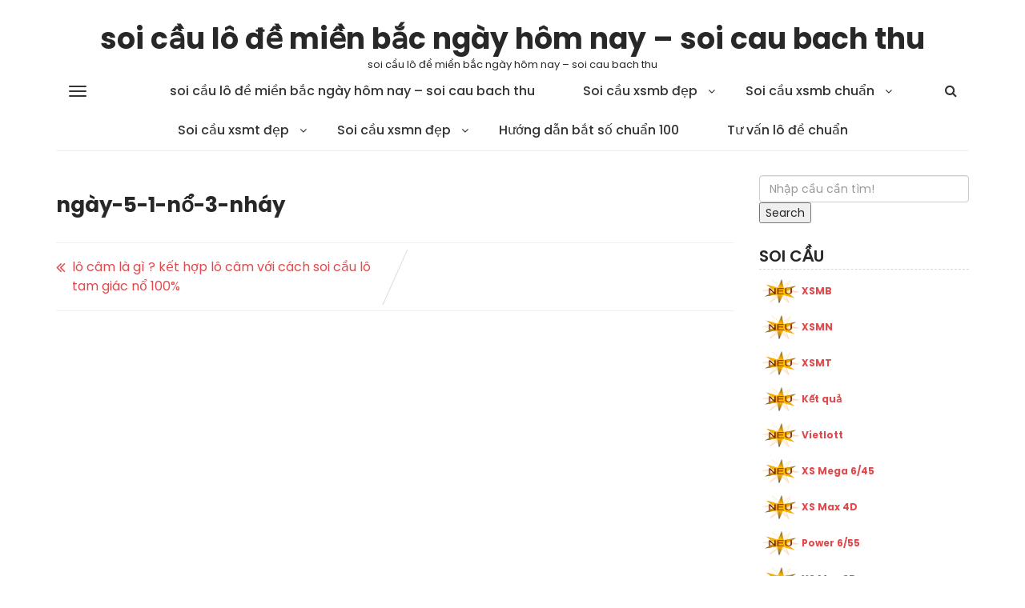

--- FILE ---
content_type: text/html; charset=utf-8
request_url: https://bachthusoicau.net/lo-cam-la-gi-ket-hop-lo-cam-voi-cach-soi-cau-lo-tam-giac-no-100/ngay-5-1-no-3-nhay/
body_size: 10607
content:
<!DOCTYPE html><html lang="vi"><head><meta charset="UTF-8"><meta name="viewport" content="width=device-width, initial-scale=1"><link rel="profile" href="https://gmpg.org/xfn/11"><meta name='robots' content='index, follow, max-image-preview:large, max-snippet:-1, max-video-preview:-1' /><link type="text/css" media="all" href="https://bachthusoicau.net/wp-content/cache/breeze-minification/css/breeze_3bac7e81da0300b3cfb5e5f1a5b7e22f.css" rel="stylesheet" /><title>ng&agrave;y-5-1-n&#7893;-3-nh&aacute;y</title><meta name="description" content="ng&agrave;y-5-1-n&#7893;-3-nh&aacute;y soi c&#7847;u l&ocirc; &#273;&#7873; mi&#7873;n b&#7855;c ng&agrave;y h&ocirc;m nay - soi cau bach thu" /><link rel="canonical" href="https://bachthusoicau.net/lo-cam-la-gi-ket-hop-lo-cam-voi-cach-soi-cau-lo-tam-giac-no-100/ngay-5-1-no-3-nhay/" /><meta property="og:locale" content="vi_VN" /><meta property="og:type" content="article" /><meta property="og:title" content="ng&agrave;y-5-1-n&#7893;-3-nh&aacute;y" /><meta property="og:description" content="ng&agrave;y-5-1-n&#7893;-3-nh&aacute;y soi c&#7847;u l&ocirc; &#273;&#7873; mi&#7873;n b&#7855;c ng&agrave;y h&ocirc;m nay - soi cau bach thu" /><meta property="og:url" content="https://bachthusoicau.net/lo-cam-la-gi-ket-hop-lo-cam-voi-cach-soi-cau-lo-tam-giac-no-100/ngay-5-1-no-3-nhay/" /><meta property="og:site_name" content="soi c&#7847;u l&ocirc; &#273;&#7873; mi&#7873;n b&#7855;c ng&agrave;y h&ocirc;m nay - soi cau bach thu" /><meta property="og:image" content="https://bachthusoicau.net/lo-cam-la-gi-ket-hop-lo-cam-voi-cach-soi-cau-lo-tam-giac-no-100/ngay-5-1-no-3-nhay" /><meta property="og:image:width" content="556" /><meta property="og:image:height" content="452" /><meta property="og:image:type" content="image/png" /><meta name="twitter:card" content="summary_large_image" /> <script type="application/ld+json" class="yoast-schema-graph">{"@context":"https://schema.org","@graph":[{"@type":"WebPage","@id":"https://bachthusoicau.net/lo-cam-la-gi-ket-hop-lo-cam-voi-cach-soi-cau-lo-tam-giac-no-100/ngay-5-1-no-3-nhay/","url":"https://bachthusoicau.net/lo-cam-la-gi-ket-hop-lo-cam-voi-cach-soi-cau-lo-tam-giac-no-100/ngay-5-1-no-3-nhay/","name":"ng&agrave;y-5-1-n&#7893;-3-nh&aacute;y","isPartOf":{"@id":"https://bachthusoicau.net/#website"},"primaryImageOfPage":{"@id":"https://bachthusoicau.net/lo-cam-la-gi-ket-hop-lo-cam-voi-cach-soi-cau-lo-tam-giac-no-100/ngay-5-1-no-3-nhay/#primaryimage"},"image":{"@id":"https://bachthusoicau.net/lo-cam-la-gi-ket-hop-lo-cam-voi-cach-soi-cau-lo-tam-giac-no-100/ngay-5-1-no-3-nhay/#primaryimage"},"thumbnailUrl":"https://bachthusoicau.net/wp-content/uploads/2025/05/ng&agrave;y-5-1-n&#7893;-3-nh&aacute;y.png","datePublished":"2025-07-02T03:32:18+00:00","dateModified":"2025-07-02T03:32:18+00:00","description":"ng&agrave;y-5-1-n&#7893;-3-nh&aacute;y soi c&#7847;u l&ocirc; &#273;&#7873; mi&#7873;n b&#7855;c ng&agrave;y h&ocirc;m nay - soi cau bach thu","breadcrumb":{"@id":"https://bachthusoicau.net/lo-cam-la-gi-ket-hop-lo-cam-voi-cach-soi-cau-lo-tam-giac-no-100/ngay-5-1-no-3-nhay/#breadcrumb"},"inLanguage":"vi","potentialAction":[{"@type":"ReadAction","target":["https://bachthusoicau.net/lo-cam-la-gi-ket-hop-lo-cam-voi-cach-soi-cau-lo-tam-giac-no-100/ngay-5-1-no-3-nhay/"]}]},{"@type":"ImageObject","inLanguage":"vi","@id":"https://bachthusoicau.net/lo-cam-la-gi-ket-hop-lo-cam-voi-cach-soi-cau-lo-tam-giac-no-100/ngay-5-1-no-3-nhay/#primaryimage","url":"https://bachthusoicau.net/wp-content/uploads/2025/05/ng&agrave;y-5-1-n&#7893;-3-nh&aacute;y.png","contentUrl":"https://bachthusoicau.net/wp-content/uploads/2025/05/ng&agrave;y-5-1-n&#7893;-3-nh&aacute;y.png","width":556,"height":452},{"@type":"BreadcrumbList","@id":"https://bachthusoicau.net/lo-cam-la-gi-ket-hop-lo-cam-voi-cach-soi-cau-lo-tam-giac-no-100/ngay-5-1-no-3-nhay/#breadcrumb","itemListElement":[{"@type":"ListItem","position":1,"name":"Home","item":"https://bachthusoicau.net/"},{"@type":"ListItem","position":2,"name":"l&ocirc; c&acirc;m l&agrave; g&igrave; ? k&#7871;t h&#7907;p l&ocirc; c&acirc;m v&#7899;i c&aacute;ch soi c&#7847;u l&ocirc; tam gi&aacute;c n&#7893; 100%","item":"https://bachthusoicau.net/lo-cam-la-gi-ket-hop-lo-cam-voi-cach-soi-cau-lo-tam-giac-no-100/"},{"@type":"ListItem","position":3,"name":"ng&agrave;y-5-1-n&#7893;-3-nh&aacute;y"}]},{"@type":"WebSite","@id":"https://bachthusoicau.net/#website","url":"https://bachthusoicau.net/","name":"soi c&#7847;u l&ocirc; &#273;&#7873; mi&#7873;n b&#7855;c ng&agrave;y h&ocirc;m nay - soi cau bach thu","description":"soi c&#7847;u l&ocirc; &#273;&#7873; mi&#7873;n b&#7855;c ng&agrave;y h&ocirc;m nay - soi cau bach thu","potentialAction":[{"@type":"SearchAction","target":{"@type":"EntryPoint","urlTemplate":"https://bachthusoicau.net/?s={search_term_string}"},"query-input":"required name=search_term_string"}],"inLanguage":"vi"}]}</script> <link rel='dns-prefetch' href='//fonts.googleapis.com' /><link rel="alternate" type="application/rss+xml" title="D&ograve;ng th&ocirc;ng tin soi c&#7847;u l&ocirc; &#273;&#7873; mi&#7873;n b&#7855;c ng&agrave;y h&ocirc;m nay - soi cau bach thu &raquo;" href="https://bachthusoicau.net/feed/" /><link rel="alternate" type="application/rss+xml" title="D&ograve;ng ph&#7843;n h&#7891;i soi c&#7847;u l&ocirc; &#273;&#7873; mi&#7873;n b&#7855;c ng&agrave;y h&ocirc;m nay - soi cau bach thu &raquo;" href="https://bachthusoicau.net/comments/feed/" /> <script type="text/javascript">/*  */
window._wpemojiSettings = {"baseUrl":"https:\/\/s.w.org\/images\/core\/emoji\/14.0.0\/72x72\/","ext":".png","svgUrl":"https:\/\/s.w.org\/images\/core\/emoji\/14.0.0\/svg\/","svgExt":".svg","source":{"concatemoji":"https:\/\/bachthusoicau.net\/wp-includes\/js\/wp-emoji-release.min.js?ver=6.4.7"}};
/*! This file is auto-generated */
!function(i,n){var o,s,e;function c(e){try{var t={supportTests:e,timestamp:(new Date).valueOf()};sessionStorage.setItem(o,JSON.stringify(t))}catch(e){}}function p(e,t,n){e.clearRect(0,0,e.canvas.width,e.canvas.height),e.fillText(t,0,0);var t=new Uint32Array(e.getImageData(0,0,e.canvas.width,e.canvas.height).data),r=(e.clearRect(0,0,e.canvas.width,e.canvas.height),e.fillText(n,0,0),new Uint32Array(e.getImageData(0,0,e.canvas.width,e.canvas.height).data));return t.every(function(e,t){return e===r[t]})}function u(e,t,n){switch(t){case"flag":return n(e,"\ud83c\udff3\ufe0f\u200d\u26a7\ufe0f","\ud83c\udff3\ufe0f\u200b\u26a7\ufe0f")?!1:!n(e,"\ud83c\uddfa\ud83c\uddf3","\ud83c\uddfa\u200b\ud83c\uddf3")&&!n(e,"\ud83c\udff4\udb40\udc67\udb40\udc62\udb40\udc65\udb40\udc6e\udb40\udc67\udb40\udc7f","\ud83c\udff4\u200b\udb40\udc67\u200b\udb40\udc62\u200b\udb40\udc65\u200b\udb40\udc6e\u200b\udb40\udc67\u200b\udb40\udc7f");case"emoji":return!n(e,"\ud83e\udef1\ud83c\udffb\u200d\ud83e\udef2\ud83c\udfff","\ud83e\udef1\ud83c\udffb\u200b\ud83e\udef2\ud83c\udfff")}return!1}function f(e,t,n){var r="undefined"!=typeof WorkerGlobalScope&&self instanceof WorkerGlobalScope?new OffscreenCanvas(300,150):i.createElement("canvas"),a=r.getContext("2d",{willReadFrequently:!0}),o=(a.textBaseline="top",a.font="600 32px Arial",{});return e.forEach(function(e){o[e]=t(a,e,n)}),o}function t(e){var t=i.createElement("script");t.src=e,t.defer=!0,i.head.appendChild(t)}"undefined"!=typeof Promise&&(o="wpEmojiSettingsSupports",s=["flag","emoji"],n.supports={everything:!0,everythingExceptFlag:!0},e=new Promise(function(e){i.addEventListener("DOMContentLoaded",e,{once:!0})}),new Promise(function(t){var n=function(){try{var e=JSON.parse(sessionStorage.getItem(o));if("object"==typeof e&&"number"==typeof e.timestamp&&(new Date).valueOf()<e.timestamp+604800&&"object"==typeof e.supportTests)return e.supportTests}catch(e){}return null}();if(!n){if("undefined"!=typeof Worker&&"undefined"!=typeof OffscreenCanvas&&"undefined"!=typeof URL&&URL.createObjectURL&&"undefined"!=typeof Blob)try{var e="postMessage("+f.toString()+"("+[JSON.stringify(s),u.toString(),p.toString()].join(",")+"));",r=new Blob([e],{type:"text/javascript"}),a=new Worker(URL.createObjectURL(r),{name:"wpTestEmojiSupports"});return void(a.onmessage=function(e){c(n=e.data),a.terminate(),t(n)})}catch(e){}c(n=f(s,u,p))}t(n)}).then(function(e){for(var t in e)n.supports[t]=e[t],n.supports.everything=n.supports.everything&&n.supports[t],"flag"!==t&&(n.supports.everythingExceptFlag=n.supports.everythingExceptFlag&&n.supports[t]);n.supports.everythingExceptFlag=n.supports.everythingExceptFlag&&!n.supports.flag,n.DOMReady=!1,n.readyCallback=function(){n.DOMReady=!0}}).then(function(){return e}).then(function(){var e;n.supports.everything||(n.readyCallback(),(e=n.source||{}).concatemoji?t(e.concatemoji):e.wpemoji&&e.twemoji&&(t(e.twemoji),t(e.wpemoji)))}))}((window,document),window._wpemojiSettings);
/*  */</script> <script type="text/javascript" id="breeze-prefetch-js-extra">/*  */
var breeze_prefetch = {"local_url":"https:\/\/bachthusoicau.net","ignore_remote_prefetch":"1","ignore_list":["\/","\/page\/(.)","\/wp-admin\/"]};
/*  */</script> <script type="text/javascript" src="https://bachthusoicau.net/wp-content/plugins/breeze/assets/js/js-front-end/breeze-prefetch-links.min.js?ver=2.1.6" id="breeze-prefetch-js"></script> <script type="text/javascript" src="https://bachthusoicau.net/wp-includes/js/jquery/jquery.min.js?ver=3.7.1" id="jquery-core-js"></script> <script type="text/javascript" src="https://bachthusoicau.net/wp-includes/js/jquery/jquery-migrate.min.js?ver=3.4.1" id="jquery-migrate-js"></script> <link rel="https://api.w.org/" href="https://bachthusoicau.net/wp-json/" /><link rel="alternate" type="application/json" href="https://bachthusoicau.net/wp-json/wp/v2/media/17709" /><link rel="EditURI" type="application/rsd+xml" title="RSD" href="https://bachthusoicau.net/xmlrpc.php?rsd" /><meta name="generator" content="WordPress 6.4.7" /><link rel='shortlink' href='https://bachthusoicau.net/?p=17709' /><link rel="alternate" type="application/json+oembed" href="https://bachthusoicau.net/wp-json/oembed/1.0/embed?url=https%3A%2F%2Fbachthusoicau.net%2Flo-cam-la-gi-ket-hop-lo-cam-voi-cach-soi-cau-lo-tam-giac-no-100%2Fngay-5-1-no-3-nhay%2F" /><link rel="alternate" type="text/xml+oembed" href="https://bachthusoicau.net/wp-json/oembed/1.0/embed?url=https%3A%2F%2Fbachthusoicau.net%2Flo-cam-la-gi-ket-hop-lo-cam-voi-cach-soi-cau-lo-tam-giac-no-100%2Fngay-5-1-no-3-nhay%2F&#038;format=xml" /> <script>(function(i,s,o,g,r,a,m){i['GoogleAnalyticsObject']=r;i[r]=i[r]||function(){
			(i[r].q=i[r].q||[]).push(arguments)},i[r].l=1*new Date();a=s.createElement(o),
			m=s.getElementsByTagName(o)[0];a.async=1;a.src=g;m.parentNode.insertBefore(a,m)
			})(window,document,'script','https://bachthusoicau.net/wp-content/uploads/breeze/google/analytics.js','ga');
			ga('create', 'G-HLB245W2K4', 'auto');
			ga('send', 'pageview');</script> <link rel="icon" href="https://bachthusoicau.net/wp-content/uploads/2025/08/unnamed-150x150.png" sizes="32x32" /><link rel="icon" href="https://bachthusoicau.net/wp-content/uploads/2025/08/unnamed.png" sizes="192x192" /><link rel="apple-touch-icon" href="https://bachthusoicau.net/wp-content/uploads/2025/08/unnamed.png" /><meta name="msapplication-TileImage" content="https://bachthusoicau.net/wp-content/uploads/2025/08/unnamed.png" /></head><body class="attachment attachment-template-default single single-attachment postid-17709 attachmentid-17709 attachment-png header_style_1 layout_box"><div id="page" class="site"> <a class="skip-link screen-reader-text" href="#content">Chuy&#7875;n &#273;&#7871;n ph&#7847;n n&#7897;i dung</a><div class="sidebar-nav-overlay"></div><header id="masthead" class="site-header"><div class="navbar-mobile-collapse" id="cc-navbar-mobile-collapse"><div class="mobile-collapse-container"><div class="mob-menu-header clearfix"> Menu <a href="javascript:;" class="close-mob-menu"> <span>&nbsp;</span> </a></div><ul id="toggle-nav-menu" class="toggle_nav_links"><li class="page_item page-item-16650"><a href="https://bachthusoicau.net/trang-chu/">soi c&#7847;u l&ocirc; &#273;&#7873; mi&#7873;n b&#7855;c ng&agrave;y h&ocirc;m nay &#8211; soi cau bach thu</a></li></ul></div></div><nav id="site-navigation" class="main-navigation navbar navbar-default navbar-pd-mag" role="banner"><div class="container"><div class="navbar-header"> <button type="button" class="navbar-toggle" data-toggle="collapse" data-target="#primary-nav-bar-col"> <span class="icon-bar"></span> <span class="icon-bar"></span> <span class="icon-bar"></span> </button> <button type="button" class="sidemenu-toggle btn-mob-menu"> <span class="icon-bar"></span> <span class="icon-bar"></span> <span class="icon-bar"></span> </button><h1 class="site-title"><a href="https://bachthusoicau.net/" class="navbar-brand" rel="home">soi c&#7847;u l&ocirc; &#273;&#7873; mi&#7873;n b&#7855;c ng&agrave;y h&ocirc;m nay &#8211; soi cau bach thu</a></h1><p class="site-description">soi c&#7847;u l&ocirc; &#273;&#7873; mi&#7873;n b&#7855;c ng&agrave;y h&ocirc;m nay &#8211; soi cau bach thu</p><ul class="nav navbar-nav navbar-right search-bar"><li class=""><a href="#toggle-search" class="animate"><i class="fa fa-search"></i> <i class="fa fa-times"></i></a></li></ul></div><div class="collapse navbar-collapse" id="primary-nav-bar-col"> <button type="button" class="sidemenu-toggle btn-mob-menu"> <span class="icon-bar"></span> <span class="icon-bar"></span> <span class="icon-bar"></span> </button><ul id="primary-menu" class="nav navbar-nav main-navbar clearfix"><li id="menu-item-16732" class="menu-item menu-item-type-post_type menu-item-object-page menu-item-home menu-item-16732"><a href="https://bachthusoicau.net/trang-chu/">soi c&#7847;u l&ocirc; &#273;&#7873; mi&#7873;n b&#7855;c ng&agrave;y h&ocirc;m nay &ndash; soi cau bach thu</a></li><li id="menu-item-17294" class="menu-item menu-item-type-taxonomy menu-item-object-category menu-item-has-children menu-item-17294"><a href="https://bachthusoicau.net/soi-cau-xsmb-de%cc%a3p/">Soi c&acirc;&#768;u xsmb &#273;e&#803;p</a><ul class="sub-menu"><li id="menu-item-16942" class="menu-item menu-item-type-post_type menu-item-object-page menu-item-16942"><a href="https://bachthusoicau.net/hoi-dong-chot-cau-bach-thu-lo-2-nhay-mien-bac-dep/">h&#7897;i &#273;&#7891;ng ch&#7889;t c&#7847;u b&#7841;ch th&#7911; l&ocirc; 2 nh&aacute;y mi&#7873;n b&#7855;c &#273;&#7865;p</a></li><li id="menu-item-16697" class="menu-item menu-item-type-post_type menu-item-object-page menu-item-16697"><a href="https://bachthusoicau.net/hoi-dong-chot-cau-4-con-de-mien-bac-chinh-xac-100/">h&#7897;i &#273;&#7891;ng ch&#7889;t c&#7847;u 4 con &#273;&#7873; mi&#7873;n b&#7855;c &#273;&#7865;p 100</a></li><li id="menu-item-17126" class="menu-item menu-item-type-post_type menu-item-object-page menu-item-17126"><a href="https://bachthusoicau.net/hoi-dong-chot-cau-6-con-de-mien-bac-dep-100/">h&#7897;i &#273;&#7891;ng ch&#7889;t c&#7847;u 6 con &#273;&#7873; mi&#7873;n b&#7855;c &#273;&#7865;p 100</a></li><li id="menu-item-17125" class="menu-item menu-item-type-post_type menu-item-object-page menu-item-17125"><a href="https://bachthusoicau.net/hoi-dong-chot-cau-8-con-de-mien-bac-dep-100/">h&#7897;i &#273;&#7891;ng ch&#7889;t c&#7847;u 8 con &#273;&#7873; mi&#7873;n b&#7855;c &#273;&#7865;p 100</a></li><li id="menu-item-17124" class="menu-item menu-item-type-post_type menu-item-object-page menu-item-17124"><a href="https://bachthusoicau.net/hoi-dong-chot-cau-10-con-de-mien-bac-dep-100/">h&#7897;i &#273;&#7891;ng ch&#7889;t c&#7847;u 10 con &#273;&#7873; mi&#7873;n b&#7855;c &#273;&#7865;p 100</a></li><li id="menu-item-16698" class="menu-item menu-item-type-post_type menu-item-object-page menu-item-16698"><a href="https://bachthusoicau.net/hoi-dong-chot-cau-4-con-lo-mien-bac-chinh-xac-100/">h&#7897;i &#273;&#7891;ng ch&#7889;t c&#7847;u 4 con l&ocirc; mi&#7873;n b&#7855;c &#273;&#7865;p 100</a></li><li id="menu-item-16699" class="menu-item menu-item-type-post_type menu-item-object-page menu-item-16699"><a href="https://bachthusoicau.net/hoi-dong-chot-cau-6-con-lo-mien-bac-chinh-xac-100/">h&#7897;i &#273;&#7891;ng ch&#7889;t c&#7847;u 6 con l&ocirc; mi&#7873;n b&#7855;c &#273;&#7865;p 100</a></li><li id="menu-item-16700" class="menu-item menu-item-type-post_type menu-item-object-page menu-item-16700"><a href="https://bachthusoicau.net/hoi-dong-chot-cau-8-con-lo-mien-bac-chinh-xac-100/">h&#7897;i &#273;&#7891;ng ch&#7889;t c&#7847;u 8 con l&ocirc; mi&#7873;n b&#7855;c &#273;&#7865;p 100</a></li><li id="menu-item-16701" class="menu-item menu-item-type-post_type menu-item-object-page menu-item-16701"><a href="https://bachthusoicau.net/hoi-dong-chot-cau-ba-cang-mien-bac-chinh-xac-100/">h&#7897;i &#273;&#7891;ng ch&#7889;t c&#7847;u ba c&agrave;ng mi&#7873;n b&#7855;c &#273;&#7865;p 100</a></li><li id="menu-item-16704" class="menu-item menu-item-type-post_type menu-item-object-page menu-item-16704"><a href="https://bachthusoicau.net/hoi-dong-chot-cau-cap-ba-cang-mien-bac-chinh-xac-100/">h&#7897;i &#273;&#7891;ng ch&#7889;t c&#7847;u c&#7863;p ba c&agrave;ng mi&#7873;n b&#7855;c &#273;&#7865;p 100</a></li><li id="menu-item-16707" class="menu-item menu-item-type-post_type menu-item-object-page menu-item-16707"><a href="https://bachthusoicau.net/hoi-dong-chot-cau-dan-lo-10-con-mien-bac-chinh-xac-100/">h&#7897;i &#273;&#7891;ng ch&#7889;t c&#7847;u d&agrave;n l&ocirc; 10 con mi&#7873;n b&#7855;c &#273;&#7865;p 100</a></li><li id="menu-item-16710" class="menu-item menu-item-type-post_type menu-item-object-page menu-item-16710"><a href="https://bachthusoicau.net/hoi-dong-chot-cau-de-bach-thu-mien-bac-chinh-xac-100/">h&#7897;i &#273;&#7891;ng ch&#7889;t c&#7847;u &#273;&#7873; b&#7841;ch th&#7911; mi&#7873;n b&#7855;c &#273;&#7865;p 100</a></li><li id="menu-item-16711" class="menu-item menu-item-type-post_type menu-item-object-page menu-item-16711"><a href="https://bachthusoicau.net/hoi-dong-chot-cau-de-dau-duoi-mien-bac-chinh-xac-100/">h&#7897;i &#273;&#7891;ng ch&#7889;t c&#7847;u &#273;&#7873; &#273;&#7847;u &#273;u&ocirc;i mi&#7873;n b&#7855;c &#273;&#7865;p 100</a></li></ul></li><li id="menu-item-17293" class="menu-item menu-item-type-taxonomy menu-item-object-category menu-item-has-children menu-item-17293"><a href="https://bachthusoicau.net/soi-cau-xsmb-chua%cc%89n/">Soi c&acirc;&#768;u xsmb chu&acirc;&#777;n</a><ul class="sub-menu"><li id="menu-item-16712" class="menu-item menu-item-type-post_type menu-item-object-page menu-item-16712"><a href="https://bachthusoicau.net/hoi-dong-chot-cau-de-song-thu-mien-bac-chinh-xac-100/">h&#7897;i &#273;&#7891;ng ch&#7889;t c&#7847;u &#273;&#7873; song th&#7911; mi&#7873;n b&#7855;c &#273;&#7865;p 100</a></li><li id="menu-item-16717" class="menu-item menu-item-type-post_type menu-item-object-page menu-item-16717"><a href="https://bachthusoicau.net/hoi-dong-chot-cau-lo-bach-thu-kep-mien-bac-chinh-xac-100/">h&#7897;i &#273;&#7891;ng ch&#7889;t c&#7847;u l&ocirc; b&#7841;ch th&#7911; k&eacute;p mi&#7873;n b&#7855;c &#273;&#7865;p 100</a></li><li id="menu-item-16718" class="menu-item menu-item-type-post_type menu-item-object-page menu-item-16718"><a href="https://bachthusoicau.net/hoi-dong-chot-cau-lo-bach-thu-mien-bac-chinh-xac-100/">h&#7897;i &#273;&#7891;ng ch&#7889;t c&#7847;u l&ocirc; b&#7841;ch th&#7911; mi&#7873;n b&#7855;c &#273;&#7865;p 100</a></li><li id="menu-item-16719" class="menu-item menu-item-type-post_type menu-item-object-page menu-item-16719"><a href="https://bachthusoicau.net/hoi-dong-chot-cau-lo-song-thu-kep-mien-bac-chinh-xac-100/">h&#7897;i &#273;&#7891;ng ch&#7889;t c&#7847;u l&ocirc; song th&#7911; k&eacute;p mi&#7873;n b&#7855;c &#273;&#7865;p 100</a></li><li id="menu-item-16720" class="menu-item menu-item-type-post_type menu-item-object-page menu-item-16720"><a href="https://bachthusoicau.net/hoi-dong-chot-cau-lo-song-thu-mien-bac-chinh-xac-100/">h&#7897;i &#273;&#7891;ng ch&#7889;t c&#7847;u l&ocirc; song th&#7911; mi&#7873;n b&#7855;c &#273;&#7865;p 100</a></li><li id="menu-item-16727" class="menu-item menu-item-type-post_type menu-item-object-page menu-item-16727"><a href="https://bachthusoicau.net/hoi-dong-chot-cau-xien-2-lo-mien-bac-chinh-xac-100/">h&#7897;i &#273;&#7891;ng ch&#7889;t c&#7847;u xi&ecirc;n 2 l&ocirc; mi&#7873;n b&#7855;c &#273;&#7865;p 100</a></li><li id="menu-item-16728" class="menu-item menu-item-type-post_type menu-item-object-page menu-item-16728"><a href="https://bachthusoicau.net/hoi-dong-chot-cau-xien-3-lo-mien-bac-chinh-xac-100/">h&#7897;i &#273;&#7891;ng ch&#7889;t c&#7847;u xi&ecirc;n 3 l&ocirc; mi&#7873;n b&#7855;c &#273;&#7865;p 100</a></li><li id="menu-item-16729" class="menu-item menu-item-type-post_type menu-item-object-page menu-item-16729"><a href="https://bachthusoicau.net/hoi-dong-chot-cau-xien-4-lo-mien-bac-chinh-xac-100/">h&#7897;i &#273;&#7891;ng ch&#7889;t c&#7847;u xi&ecirc;n 4 l&ocirc; mi&#7873;n b&#7855;c &#273;&#7865;p 100</a></li></ul></li><li id="menu-item-17296" class="menu-item menu-item-type-taxonomy menu-item-object-category menu-item-has-children menu-item-17296"><a href="https://bachthusoicau.net/soi-cau-xsmt-de%cc%a3p/">Soi c&acirc;&#768;u xsmt &#273;e&#803;p</a><ul class="sub-menu"><li id="menu-item-16703" class="menu-item menu-item-type-post_type menu-item-object-page menu-item-16703"><a href="https://bachthusoicau.net/hoi-dong-chot-cau-bao-lo-mien-trung-chinh-xac-100/">h&#7897;i &#273;&#7891;ng ch&#7889;t c&#7847;u bao l&ocirc; mi&#7873;n trung &#273;&#7865;p 100</a></li><li id="menu-item-16706" class="menu-item menu-item-type-post_type menu-item-object-page menu-item-16706"><a href="https://bachthusoicau.net/hoi-dong-chot-cau-cap-xiu-chu-mien-trung-chinh-xac-100/">h&#7897;i &#273;&#7891;ng ch&#7889;t c&#7847;u c&#7863;p x&iacute;u ch&#7911; mi&#7873;n trung &#273;&#7865;p 100</a></li><li id="menu-item-16709" class="menu-item menu-item-type-post_type menu-item-object-page menu-item-16709"><a href="https://bachthusoicau.net/hoi-dong-chot-cau-dac-biet-mien-trung-chinh-xac-100/">h&#7897;i &#273;&#7891;ng ch&#7889;t c&#7847;u &#273;&#7863;c bi&#7879;t mi&#7873;n trung &#273;&#7865;p 100</a></li><li id="menu-item-16714" class="menu-item menu-item-type-post_type menu-item-object-page menu-item-16714"><a href="https://bachthusoicau.net/hoi-dong-chot-cau-giai-tam-mien-trung-chinh-xac-100/">h&#7897;i &#273;&#7891;ng ch&#7889;t c&#7847;u gi&#7843;i t&aacute;m mi&#7873;n trung &#273;&#7865;p 100</a></li><li id="menu-item-16716" class="menu-item menu-item-type-post_type menu-item-object-page menu-item-16716"><a href="https://bachthusoicau.net/hoi-dong-chot-cau-lo-3-mien-trung-chinh-xac-100/">h&#7897;i &#273;&#7891;ng ch&#7889;t c&#7847;u l&ocirc; 3 s&#7889; mi&#7873;n trung &#273;&#7865;p 100</a></li><li id="menu-item-16722" class="menu-item menu-item-type-post_type menu-item-object-page menu-item-16722"><a href="https://bachthusoicau.net/hoi-dong-chot-cau-dau-duoi-giai-8-mien-trung-chinh-xac-100/">h&#7897;i &#273;&#7891;ng ch&#7889;t c&#7847;u s&#7899; &#273;&#7847;u &#273;u&ocirc;i gi&#7843;i 8 mi&#7873;n trung &#273;&#7865;p 100</a></li><li id="menu-item-16724" class="menu-item menu-item-type-post_type menu-item-object-page menu-item-16724"><a href="https://bachthusoicau.net/hoi-dong-chot-cau-dau-duoi-giai-dac-biet-mien-trung-chinh-xac-100/">h&#7897;i &#273;&#7891;ng ch&#7889;t c&#7847;u s&#7899; &#273;&#7847;u &#273;u&ocirc;i gi&#7843;i &#273;&#7863;c bi&#7879;t mi&#7873;n trung &#273;&#7865;p 100</a></li><li id="menu-item-16726" class="menu-item menu-item-type-post_type menu-item-object-page menu-item-16726"><a href="https://bachthusoicau.net/hoi-dong-chot-cau-song-thu-lo-mien-trung-chinh-xac-100/">h&#7897;i &#273;&#7891;ng ch&#7889;t c&#7847;u song th&#7911; l&ocirc; mi&#7873;n trung &#273;&#7865;p 100</a></li><li id="menu-item-16731" class="menu-item menu-item-type-post_type menu-item-object-page menu-item-16731"><a href="https://bachthusoicau.net/hoi-dong-chot-cau-xiu-chu-mien-trung-chinh-xac-100/">h&#7897;i &#273;&#7891;ng ch&#7889;t c&#7847;u x&iacute;u ch&#7911; mi&#7873;n trung &#273;&#7865;p 100</a></li></ul></li><li id="menu-item-17295" class="menu-item menu-item-type-taxonomy menu-item-object-category menu-item-has-children menu-item-17295"><a href="https://bachthusoicau.net/soi-cau-xsmn-de%cc%a3p/">Soi c&acirc;&#768;u xsmn &#273;e&#803;p</a><ul class="sub-menu"><li id="menu-item-16702" class="menu-item menu-item-type-post_type menu-item-object-page menu-item-16702"><a href="https://bachthusoicau.net/hoi-dong-chot-cau-bao-lo-mien-nam-chinh-xac-100/">h&#7897;i &#273;&#7891;ng ch&#7889;t c&#7847;u bao l&ocirc; mi&#7873;n nam &#273;&#7865;p 100</a></li><li id="menu-item-16705" class="menu-item menu-item-type-post_type menu-item-object-page menu-item-16705"><a href="https://bachthusoicau.net/hoi-dong-chot-cau-cap-xiu-chu-mien-nam-chinh-xac-100/">h&#7897;i &#273;&#7891;ng ch&#7889;t c&#7847;u c&#7863;p x&iacute;u ch&#7911; mi&#7873;n nam &#273;&#7865;p 100</a></li><li id="menu-item-16708" class="menu-item menu-item-type-post_type menu-item-object-page menu-item-16708"><a href="https://bachthusoicau.net/hoi-dong-chot-cau-dac-biet-mien-nam-chinh-xac-100/">h&#7897;i &#273;&#7891;ng ch&#7889;t c&#7847;u &#273;&#7863;c bi&#7879;t mi&#7873;n nam &#273;&#7865;p 100</a></li><li id="menu-item-16713" class="menu-item menu-item-type-post_type menu-item-object-page menu-item-16713"><a href="https://bachthusoicau.net/hoi-dong-chot-cau-giai-tam-mien-nam-chinh-xac-100/">h&#7897;i &#273;&#7891;ng ch&#7889;t c&#7847;u gi&#7843;i t&aacute;m mi&#7873;n nam &#273;&#7865;p 100</a></li><li id="menu-item-16715" class="menu-item menu-item-type-post_type menu-item-object-page menu-item-16715"><a href="https://bachthusoicau.net/hoi-dong-chot-cau-lo-3-mien-nam-chinh-xac-100/">h&#7897;i &#273;&#7891;ng ch&#7889;t c&#7847;u l&ocirc; 3 s&#7889; mi&#7873;n nam &#273;&#7865;p 100</a></li><li id="menu-item-16721" class="menu-item menu-item-type-post_type menu-item-object-page menu-item-16721"><a href="https://bachthusoicau.net/hoi-dong-chot-cau-dau-duoi-giai-8-mien-nam-chinh-xac-100/">h&#7897;i &#273;&#7891;ng ch&#7889;t c&#7847;u s&#7899; &#273;&#7847;u &#273;u&ocirc;i gi&#7843;i 8 mi&#7873;n nam &#273;&#7865;p 100</a></li><li id="menu-item-16723" class="menu-item menu-item-type-post_type menu-item-object-page menu-item-16723"><a href="https://bachthusoicau.net/hoi-dong-chot-cau-dau-duoi-giai-dac-biet-mien-nam-chinh-xac-100/">h&#7897;i &#273;&#7891;ng ch&#7889;t c&#7847;u s&#7899; &#273;&#7847;u &#273;u&ocirc;i gi&#7843;i &#273;&#7863;c bi&#7879;t mi&#7873;n nam &#273;&#7865;p 100</a></li><li id="menu-item-16725" class="menu-item menu-item-type-post_type menu-item-object-page menu-item-16725"><a href="https://bachthusoicau.net/hoi-dong-chot-cau-song-thu-lo-mien-nam-chinh-xac-100/">h&#7897;i &#273;&#7891;ng ch&#7889;t c&#7847;u song th&#7911; l&ocirc; mi&#7873;n nam &#273;&#7865;p 100</a></li><li id="menu-item-16730" class="menu-item menu-item-type-post_type menu-item-object-page menu-item-16730"><a href="https://bachthusoicau.net/hoi-dong-chot-cau-xiu-chu-mien-nam-chinh-xac-100/">h&#7897;i &#273;&#7891;ng ch&#7889;t c&#7847;u x&iacute;u ch&#7911; mi&#7873;n nam &#273;&#7865;p 100</a></li></ul></li><li id="menu-item-17292" class="menu-item menu-item-type-taxonomy menu-item-object-category menu-item-17292"><a href="https://bachthusoicau.net/huong-da%cc%83n-bat-so-chua%cc%89n-100/">H&#432;&#417;&#769;ng d&acirc;&#771;n b&#259;&#769;t s&ocirc;&#769; chu&acirc;&#777;n 100</a></li><li id="menu-item-17297" class="menu-item menu-item-type-taxonomy menu-item-object-category menu-item-17297"><a href="https://bachthusoicau.net/tu-van-lo-de-chua%cc%89n/">T&#432; v&acirc;&#769;n l&ocirc; &#273;&ecirc;&#768; chu&acirc;&#777;n</a></li><li id="menu-item-16937" class="menu-item menu-item-type-post_type menu-item-object-post menu-item-16937"><a href="https://bachthusoicau.net/truc-tiep-ket-qua-xs/">TR&#7920;C TI&#7870;P K&#7870;T QU&#7842; XS</a></li><li id="menu-item-17885" class="menu-item menu-item-type-post_type menu-item-object-post menu-item-17885"><a href="https://bachthusoicau.net/xsmb-xo-so-mien-bac-so-chuan/">XSMB</a></li><li id="menu-item-17886" class="menu-item menu-item-type-post_type menu-item-object-post menu-item-17886"><a href="https://bachthusoicau.net/xsmn-bat-truc-tiep-so-chuan/">XSMN</a></li><li id="menu-item-17887" class="menu-item menu-item-type-post_type menu-item-object-post menu-item-17887"><a href="https://bachthusoicau.net/xsmt-mien-trung-so-chuan/">XSMT</a></li><li id="menu-item-17888" class="menu-item menu-item-type-post_type menu-item-object-post menu-item-17888"><a href="https://bachthusoicau.net/truc-tiep-ket-qua-hom-nay-so-chuan/">K&#7871;t qu&#7843;</a></li><li id="menu-item-17889" class="menu-item menu-item-type-post_type menu-item-object-post menu-item-has-children menu-item-17889"><a href="https://bachthusoicau.net/ket-qua-vietlott-so-chuan/">Vietlott</a><ul class="sub-menu"><li id="menu-item-17890" class="menu-item menu-item-type-post_type menu-item-object-post menu-item-17890"><a href="https://bachthusoicau.net/ket-qua-vietlott-so-chuan/">K&#7871;t Qu&#7843; Vietlott</a></li><li id="menu-item-17891" class="menu-item menu-item-type-post_type menu-item-object-post menu-item-17891"><a href="https://bachthusoicau.net/xs-mega-6-45-xo-so-so-chuan/">XS Mega 6/45</a></li><li id="menu-item-17892" class="menu-item menu-item-type-post_type menu-item-object-post menu-item-17892"><a href="https://bachthusoicau.net/xs-max-4d-xo-so-dien-toan-so-chuan/">XS Max 4D</a></li><li id="menu-item-17893" class="menu-item menu-item-type-post_type menu-item-object-post menu-item-17893"><a href="https://bachthusoicau.net/xs-power-xs-power-6-55-so-chuan/">Power 6/55</a></li><li id="menu-item-17894" class="menu-item menu-item-type-post_type menu-item-object-post menu-item-17894"><a href="https://bachthusoicau.net/xo-so-max-3d-so-chuan-hoi-dong/">XS Max 3D</a></li></ul></li><li id="menu-item-17895" class="menu-item menu-item-type-post_type menu-item-object-post menu-item-has-children menu-item-17895"><a href="https://bachthusoicau.net/soi-cau-xsmb-chuan-3-mien-so-chuan/">TK C&#7847;u</a><ul class="sub-menu"><li id="menu-item-17896" class="menu-item menu-item-type-post_type menu-item-object-post menu-item-17896"><a href="https://bachthusoicau.net/soi-cau-xsmb-chuan-3-mien-so-chuan/">TK C&#7847;u B&#7841;ch th&#7911; (MB)</a></li><li id="menu-item-17897" class="menu-item menu-item-type-post_type menu-item-object-post menu-item-17897"><a href="https://bachthusoicau.net/cau-lat-lien-tuc-xsmb-so-chuan/">L&#7853;t li&ecirc;n t&#7909;c (MB)</a></li><li id="menu-item-17898" class="menu-item menu-item-type-post_type menu-item-object-post menu-item-17898"><a href="https://bachthusoicau.net/cau-ve-ca-cap-xsmb-so-chuan/">C&#7847;u v&#7873; c&#7843; c&#7863;p (MB)</a></li><li id="menu-item-17899" class="menu-item menu-item-type-post_type menu-item-object-post menu-item-17899"><a href="https://bachthusoicau.net/cau-ve-nhieu-nhay-xsmb-so-chuan/">V&#7873; nhi&#7873;u nh&aacute;y (MB)</a></li><li id="menu-item-17900" class="menu-item menu-item-type-post_type menu-item-object-post menu-item-17900"><a href="https://bachthusoicau.net/cau-mien-nam-xsmb-bat-so-chuan/">C&#7847;u mi&#7873;n Nam</a></li><li id="menu-item-17901" class="menu-item menu-item-type-post_type menu-item-object-post menu-item-17901"><a href="https://bachthusoicau.net/cau-mien-trung-xsmt-so-chuan/">C&#7847;u mi&#7873;n Trung</a></li></ul></li><li id="menu-item-17902" class="menu-item menu-item-type-post_type menu-item-object-post menu-item-has-children menu-item-17902"><a href="https://bachthusoicau.net/thong-ke-lo-gan-3-mien-so-chuan/">TK L&ocirc;</a><ul class="sub-menu"><li id="menu-item-17903" class="menu-item menu-item-type-post_type menu-item-object-post menu-item-17903"><a href="https://bachthusoicau.net/thong-ke-lo-gan-3-mien-so-chuan/">L&ocirc; gan</a></li><li id="menu-item-17904" class="menu-item menu-item-type-post_type menu-item-object-post menu-item-17904"><a href="https://bachthusoicau.net/thong-ke-lo-xien-30-ngay-so-chuan/">L&ocirc; xi&ecirc;n</a></li><li id="menu-item-17905" class="menu-item menu-item-type-post_type menu-item-object-post menu-item-17905"><a href="https://bachthusoicau.net/thong-ke-lo-kep-so-chuan/">L&ocirc; k&eacute;p</a></li><li id="menu-item-17906" class="menu-item menu-item-type-post_type menu-item-object-post menu-item-17906"><a href="https://bachthusoicau.net/thong-ke-chuan-dau-so-chuan/">TK &#273;&#7847;u</a></li><li id="menu-item-17907" class="menu-item menu-item-type-post_type menu-item-object-post menu-item-17907"><a href="https://bachthusoicau.net/thong-ke-duoi-xsmb-30-ngay-so-chuan/">TK &#273;u&ocirc;i</a></li><li id="menu-item-17908" class="menu-item menu-item-type-post_type menu-item-object-post menu-item-17908"><a href="https://bachthusoicau.net/thong-ke-dac-biet-xsmb-so-chuan/">TK gi&#7843;i &#273;&#7863;c bi&#7879;t</a></li><li id="menu-item-17909" class="menu-item menu-item-type-post_type menu-item-object-post menu-item-17909"><a href="https://bachthusoicau.net/thong-ke-tan-xuat-bat-truc-tiep-so-chuan/">TK l&#7847;n xu&#7845;t hi&#7879;n</a></li><li id="menu-item-17910" class="menu-item menu-item-type-post_type menu-item-object-post menu-item-17910"><a href="https://bachthusoicau.net/thong-ke-so-00-99-xsmb-so-chuan/">TK 00-99</a></li></ul></li><li id="menu-item-17911" class="menu-item menu-item-type-post_type menu-item-object-post menu-item-has-children menu-item-17911"><a href="https://bachthusoicau.net/ket-qua-lo-to-3-mien-so-chuan/">L&ocirc; t&ocirc;</a><ul class="sub-menu"><li id="menu-item-17912" class="menu-item menu-item-type-post_type menu-item-object-post menu-item-17912"><a href="https://bachthusoicau.net/ket-qua-lo-to-3-mien-so-chuan/">L&ocirc; t&ocirc; mi&#7873;n B&#7855;c</a></li><li id="menu-item-17913" class="menu-item menu-item-type-post_type menu-item-object-post menu-item-17913"><a href="https://bachthusoicau.net/ket-qua-mien-nam-xsmn-so-chuan/">L&ocirc; t&ocirc; mi&#7873;n Nam</a></li><li id="menu-item-17914" class="menu-item menu-item-type-post_type menu-item-object-post menu-item-17914"><a href="https://bachthusoicau.net/lo-to-mien-trung-xsmt-so-chuan/">L&ocirc; t&ocirc; mi&#7873;n Trung</a></li></ul></li><li id="menu-item-17915" class="menu-item menu-item-type-post_type menu-item-object-post menu-item-has-children menu-item-17915"><a href="https://bachthusoicau.net/quay-thu-xo-so-hom-nay-3-mien-so-chuan/">Quay th&#7917;</a><ul class="sub-menu"><li id="menu-item-17916" class="menu-item menu-item-type-post_type menu-item-object-post menu-item-17916"><a href="https://bachthusoicau.net/quay-thu-xo-so-hom-nay-3-mien-so-chuan/">Quay th&#7917; XSMB</a></li><li id="menu-item-17917" class="menu-item menu-item-type-post_type menu-item-object-post menu-item-17917"><a href="https://bachthusoicau.net/quay-thu-mien-trung-xsmt-so-chuan/">Quay th&#7917; XSMT</a></li><li id="menu-item-17918" class="menu-item menu-item-type-post_type menu-item-object-post menu-item-17918"><a href="https://bachthusoicau.net/quay-thu-mien-nam-xsmn-so-chuan/">Quay th&#7917; XSMN</a></li></ul></li></ul><div class="hidden-sm hidden-md hidden-lg"><h1 class="site-title"><a href="https://bachthusoicau.net/" class="navbar-brand" rel="home">soi c&#7847;u l&ocirc; &#273;&#7873; mi&#7873;n b&#7855;c ng&agrave;y h&ocirc;m nay &#8211; soi cau bach thu</a></h1></div><ul class="nav navbar-nav navbar-right search-bar"><li class=""><a href="#toggle-search" class="animate"><i class="fa fa-search"></i> <i class="fa fa-times"></i></a></li></ul></div></div><div class="bootsnipp-search animate"><div class="container"><form role="search" method="get" class="search-form" action="https://bachthusoicau.net/"><div class="input-group"> <span class="input-group-addon"><i class="fa fa-search"></i></span> <input type="search" class="search-field form-control" placeholder="T&igrave;m ki&#7871;m &hellip;" value="" name="s" /> <span class="input-group-btn"> <button class="btn btn-default search-submit" type="submit">T&igrave;m ki&#7871;m</button> </span></div></form></div></div></nav><div class="hidden-header-fixed"></div></header><div id="content" class="site-content"><section class="pd_post_single_section pd_post_with_add_sidebar"><div class="container"><div class="row"><div class="col-md-9 col-sm-8"><div id="primary" class="content-area"><main id="main" class="site-main"><article id="post-17709" class="pd_post_list_article post-17709 attachment type-attachment status-inherit hentry"><div class="row"><div class="col-md-12"><div class="article-content pd_post_content"><div class="pd_post_cat_label"></div><header class="entry-header"><h1 class="entry-title pd_post_content_title" title="ng&agrave;y-5-1-n&#7893;-3-nh&aacute;y"> ng&agrave;y-5-1-n&#7893;-3-nh&aacute;y</h1></header><div class="pd_post_excerpt_info"></div><footer class="entry-footer pd_post_list_footer"></footer></div></div></div></article><nav class="navigation post-navigation" aria-label="B&agrave;i vi&#7871;t"><h2 class="screen-reader-text">&#272;i&#7873;u h&#432;&#7899;ng b&agrave;i vi&#7871;t</h2><div class="nav-links"><div class="nav-previous"><a href="https://bachthusoicau.net/lo-cam-la-gi-ket-hop-lo-cam-voi-cach-soi-cau-lo-tam-giac-no-100/" rel="prev">l&ocirc; c&acirc;m l&agrave; g&igrave; ? k&#7871;t h&#7907;p l&ocirc; c&acirc;m v&#7899;i c&aacute;ch soi c&#7847;u l&ocirc; tam gi&aacute;c n&#7893; 100%</a></div></div></nav></main></div></div><div class="col-md-3 col-sm-4"><aside id="secondary" class="widget-area"><section id="custom_html-4" class="widget_text widget widget_custom_html"><div class="textwidget custom-html-widget"><form action="https://www.google.com/search" class="searchform" method="get" name="searchform" target="_blank"> <input name="sitesearch" type="hidden" value="bachthusoicau.net"> <input autocomplete="on" class="form-control search" name="q" placeholder="Nh&#7853;p c&#7847;u c&#7847;n t&igrave;m!" required="required"  type="text"> <button class="button" type="submit">Search</button></form></div></section><section id="custom_html-3" class="widget_text widget widget_custom_html"><h2 class="widget-title">SOI C&#7846;U</h2><div class="textwidget custom-html-widget"><h6><strong><img loading="lazy" class="alignnone wp-image-435" src="/wp-content/uploads/2025/09/RichDemandingGermanspitz-max-1mb-1.gif" alt="" width="50" height="35" />&nbsp;<a href="/xsmb-xo-so-mien-bac-so-chuan/">XSMB</a>&nbsp;</strong></h6><h6><strong><img loading="lazy" class="alignnone wp-image-435" src="/wp-content/uploads/2025/09/RichDemandingGermanspitz-max-1mb-1.gif" alt="" width="50" height="35" />&nbsp;<a href="/xsmn-bat-truc-tiep-so-chuan/">XSMN</a>&nbsp;</strong></h6><h6><strong><img loading="lazy" class="alignnone wp-image-435" src="/wp-content/uploads/2025/09/RichDemandingGermanspitz-max-1mb-1.gif" alt="" width="50" height="35" />&nbsp;<a href="/xsmt-mien-trung-so-chuan/">XSMT</a>&nbsp;</strong></h6><h6><strong><img loading="lazy" class="alignnone wp-image-435" src="/wp-content/uploads/2025/09/RichDemandingGermanspitz-max-1mb-1.gif" alt="" width="50" height="35" />&nbsp;<a href="/truc-tiep-ket-qua-hom-nay-so-chuan/">K&#7871;t qu&#7843;</a>&nbsp;</strong></h6><h6><strong><img loading="lazy" class="alignnone wp-image-435" src="/wp-content/uploads/2025/09/RichDemandingGermanspitz-max-1mb-1.gif" alt="" width="50" height="35" />&nbsp;<a href="/ket-qua-vietlott-so-chuan/">Vietlott</a>&nbsp;</strong></h6><h6><strong><img loading="lazy" class="alignnone wp-image-435" src="/wp-content/uploads/2025/09/RichDemandingGermanspitz-max-1mb-1.gif" alt="" width="50" height="35" />&nbsp;<a href="/xs-mega-6-45-xo-so-so-chuan/">XS Mega 6/45</a>&nbsp;</strong></h6><h6><strong><img loading="lazy" class="alignnone wp-image-435" src="/wp-content/uploads/2025/09/RichDemandingGermanspitz-max-1mb-1.gif" alt="" width="50" height="35" />&nbsp;<a href="/xs-max-4d-xo-so-dien-toan-so-chuan/">XS Max 4D</a>&nbsp;</strong></h6><h6><strong><img loading="lazy" class="alignnone wp-image-435" src="/wp-content/uploads/2025/09/RichDemandingGermanspitz-max-1mb-1.gif" alt="" width="50" height="35" />&nbsp;<a href="/xs-power-xs-power-6-55-so-chuan/">Power 6/55</a>&nbsp;</strong></h6><h6><strong><img loading="lazy" class="alignnone wp-image-435" src="/wp-content/uploads/2025/09/RichDemandingGermanspitz-max-1mb-1.gif" alt="" width="50" height="35" />&nbsp;<a href="/xo-so-max-3d-so-chuan-hoi-dong/">XS Max 3D</a>&nbsp;</strong></h6><h6><strong><img loading="lazy" class="alignnone wp-image-435" src="/wp-content/uploads/2025/09/RichDemandingGermanspitz-max-1mb-1.gif" alt="" width="50" height="35" />&nbsp;<a href="/soi-cau-xsmb-chuan-3-mien-so-chuan/">TK C&#7847;u B&#7841;ch th&#7911; (MB)</a>&nbsp;</strong></h6><h6><strong><img loading="lazy" class="alignnone wp-image-435" src="/wp-content/uploads/2025/09/RichDemandingGermanspitz-max-1mb-1.gif" alt="" width="50" height="35" />&nbsp;<a href="/cau-lat-lien-tuc-xsmb-so-chuan/">L&#7853;t li&ecirc;n t&#7909;c (MB)</a>&nbsp;</strong></h6><h6><strong><img loading="lazy" class="alignnone wp-image-435" src="/wp-content/uploads/2025/09/RichDemandingGermanspitz-max-1mb-1.gif" alt="" width="50" height="35" />&nbsp;<a href="/cau-ve-ca-cap-xsmb-so-chuan/">V&#7873; c&#7843; c&#7863;p (MB)</a>&nbsp;</strong></h6><h6><strong><img loading="lazy" class="alignnone wp-image-435" src="/wp-content/uploads/2025/09/RichDemandingGermanspitz-max-1mb-1.gif" alt="" width="50" height="35" />&nbsp;<a href="/cau-ve-nhieu-nhay-xsmb-so-chuan/">V&#7873; nhi&#7873;u nh&aacute;y (MB)</a>&nbsp;</strong></h6><h6><strong><img loading="lazy" class="alignnone wp-image-435" src="/wp-content/uploads/2025/09/RichDemandingGermanspitz-max-1mb-1.gif" alt="" width="50" height="35" />&nbsp;<a href="/cau-mien-nam-xsmb-bat-so-chuan/">C&#7847;u mi&#7873;n Nam</a>&nbsp;</strong></h6><h6><strong><img loading="lazy" class="alignnone wp-image-435" src="/wp-content/uploads/2025/09/RichDemandingGermanspitz-max-1mb-1.gif" alt="" width="50" height="35" />&nbsp;<a href="/cau-mien-trung-xsmt-so-chuan/">C&#7847;u mi&#7873;n Trung</a>&nbsp;</strong></h6><h6><strong><img loading="lazy" class="alignnone wp-image-435" src="/wp-content/uploads/2025/09/RichDemandingGermanspitz-max-1mb-1.gif" alt="" width="50" height="35" />&nbsp;<a href="/thong-ke-lo-gan-3-mien-so-chuan/">L&ocirc; gan</a>&nbsp;</strong></h6><h6><strong><img loading="lazy" class="alignnone wp-image-435" src="/wp-content/uploads/2025/09/RichDemandingGermanspitz-max-1mb-1.gif" alt="" width="50" height="35" />&nbsp;<a href="/thong-ke-lo-xien-30-ngay-so-chuan/">L&ocirc; xi&ecirc;n</a>&nbsp;</strong></h6><h6><strong><img loading="lazy" class="alignnone wp-image-435" src="/wp-content/uploads/2025/09/RichDemandingGermanspitz-max-1mb-1.gif" alt="" width="50" height="35" />&nbsp;<a href="/thong-ke-lo-kep-so-chuan/">L&ocirc; k&eacute;p</a>&nbsp;</strong></h6><h6><strong><img loading="lazy" class="alignnone wp-image-435" src="/wp-content/uploads/2025/09/RichDemandingGermanspitz-max-1mb-1.gif" alt="" width="50" height="35" />&nbsp;<a href="/thong-ke-chuan-dau-so-chuan/">TK &#272;&#7847;u</a> </strong></h6><h6><strong><img loading="lazy" class="alignnone wp-image-435" src="/wp-content/uploads/2025/09/RichDemandingGermanspitz-max-1mb-1.gif" alt="" width="50" height="35" />&nbsp;<a href="/thong-ke-duoi-xsmb-30-ngay-so-chuan/">TK &#273;u&ocirc;i</a>&nbsp;</strong></h6><h6><strong><img loading="lazy" class="alignnone wp-image-435" src="/wp-content/uploads/2025/09/RichDemandingGermanspitz-max-1mb-1.gif" alt="" width="50" height="35" />&nbsp;<a href="/biet/">TK gi&#7843;i &#273;&#7863;c bi&#7879;t</a>&nbsp;</strong></h6><h6><strong><img loading="lazy" class="alignnone wp-image-435" src="/wp-content/uploads/2025/09/RichDemandingGermanspitz-max-1mb-1.gif" alt="" width="50" height="35" />&nbsp;<a href="/thong-ke-tan-xuat-bat-truc-tiep-so-chuan/">TK l&#7847;n xu&#7845;t hi&#7879;n</a>&nbsp;</strong></h6><h6><strong><img loading="lazy" class="alignnone wp-image-435" src="/wp-content/uploads/2025/09/RichDemandingGermanspitz-max-1mb-1.gif" alt="" width="50" height="35" />&nbsp;<a href="/thong-ke-so-00-99-xsmb-so-chuan/">TK 00-99</a>&nbsp;</strong></h6><h6><strong><img loading="lazy" class="alignnone wp-image-435" src="/wp-content/uploads/2025/09/RichDemandingGermanspitz-max-1mb-1.gif" alt="" width="50" height="35" />&nbsp;<a href="/ket-qua-lo-to-3-mien-so-chuan/">L&ocirc; t&ocirc; mi&#7873;n B&#7855;c</a>&nbsp;</strong></h6><h6><strong><img loading="lazy" class="alignnone wp-image-435" src="/wp-content/uploads/2025/09/RichDemandingGermanspitz-max-1mb-1.gif" alt="" width="50" height="35" />&nbsp;<a href="/ket-qua-mien-nam-xsmn-so-chuan/">L&ocirc; t&ocirc; mi&#7873;n Nam</a>&nbsp;</strong></h6><h6><strong><img loading="lazy" class="alignnone wp-image-435" src="/wp-content/uploads/2025/09/RichDemandingGermanspitz-max-1mb-1.gif" alt="" width="50" height="35" />&nbsp;<a href="/lo-to-mien-trung-xsmt-so-chuan/">L&ocirc; t&ocirc; mi&#7873;n Trung</a>&nbsp;</strong></h6><h6><strong><img loading="lazy" class="alignnone wp-image-435" src="/wp-content/uploads/2025/09/RichDemandingGermanspitz-max-1mb-1.gif" alt="" width="50" height="35" />&nbsp;<a href="/quay-thu-xo-so-hom-nay-3-mien-so-chuan/">Quay th&#7917;</a>&nbsp;</strong></h6><h6><strong><img loading="lazy" class="alignnone wp-image-435" src="/wp-content/uploads/2025/09/RichDemandingGermanspitz-max-1mb-1.gif" alt="" width="50" height="35" />&nbsp;<a href="/quay-thu-xo-so-hom-nay-3-mien-so-chuan/">Quay th&#7917; XSMB</a>&nbsp;</strong></h6><h6><strong><img loading="lazy" class="alignnone wp-image-435" src="/wp-content/uploads/2025/09/RichDemandingGermanspitz-max-1mb-1.gif" alt="" width="50" height="35" />&nbsp;<a href="/quay-thu-mien-trung-xsmt-so-chuan/">Quay th&#7917; XSMT</a>&nbsp;</strong></h6><h6><strong><img loading="lazy" class="alignnone wp-image-435" src="/wp-content/uploads/2025/09/RichDemandingGermanspitz-max-1mb-1.gif" alt="" width="50" height="35" />&nbsp;<a href="/quay-thu-mien-nam-xsmn-so-chuan/">Quay th&#7917; XSMN</a>&nbsp;</strong></h6></div></section><section id="media_image-3" class="widget widget_media_image"><img width="300" height="250" src="https://bachthusoicau.net/wp-content/uploads/2025/08/xosomienbac366_net-300x250.gif" class="image wp-image-16989  attachment-medium size-medium" alt="" style="max-width: 100%; height: auto;" decoding="async" loading="lazy" /></section><section id="search-3" class="widget widget_search"><form role="search" method="get" class="search-form" action="https://bachthusoicau.net/"><div class="input-group"> <span class="input-group-addon"><i class="fa fa-search"></i></span> <input type="search" class="search-field form-control" placeholder="T&igrave;m ki&#7871;m &hellip;" value="" name="s" /> <span class="input-group-btn"> <button class="btn btn-default search-submit" type="submit">T&igrave;m ki&#7871;m</button> </span></div></form></section><section id="nav_menu-3" class="widget widget_nav_menu"><h2 class="widget-title">K&#7870;T QU&#7842; SOI C&#7846;U V&Iacute;P H&Ocirc;M NAY</h2><div class="menu-memu-container"><ul id="menu-memu" class="menu"><li class="menu-item menu-item-type-post_type menu-item-object-page menu-item-home menu-item-16732"><a href="https://bachthusoicau.net/trang-chu/">soi c&#7847;u l&ocirc; &#273;&#7873; mi&#7873;n b&#7855;c ng&agrave;y h&ocirc;m nay &ndash; soi cau bach thu</a></li><li class="menu-item menu-item-type-taxonomy menu-item-object-category menu-item-has-children menu-item-17294"><a href="https://bachthusoicau.net/soi-cau-xsmb-de%cc%a3p/">Soi c&acirc;&#768;u xsmb &#273;e&#803;p</a><ul class="sub-menu"><li class="menu-item menu-item-type-post_type menu-item-object-page menu-item-16942"><a href="https://bachthusoicau.net/hoi-dong-chot-cau-bach-thu-lo-2-nhay-mien-bac-dep/">h&#7897;i &#273;&#7891;ng ch&#7889;t c&#7847;u b&#7841;ch th&#7911; l&ocirc; 2 nh&aacute;y mi&#7873;n b&#7855;c &#273;&#7865;p</a></li><li class="menu-item menu-item-type-post_type menu-item-object-page menu-item-16697"><a href="https://bachthusoicau.net/hoi-dong-chot-cau-4-con-de-mien-bac-chinh-xac-100/">h&#7897;i &#273;&#7891;ng ch&#7889;t c&#7847;u 4 con &#273;&#7873; mi&#7873;n b&#7855;c &#273;&#7865;p 100</a></li><li class="menu-item menu-item-type-post_type menu-item-object-page menu-item-17126"><a href="https://bachthusoicau.net/hoi-dong-chot-cau-6-con-de-mien-bac-dep-100/">h&#7897;i &#273;&#7891;ng ch&#7889;t c&#7847;u 6 con &#273;&#7873; mi&#7873;n b&#7855;c &#273;&#7865;p 100</a></li><li class="menu-item menu-item-type-post_type menu-item-object-page menu-item-17125"><a href="https://bachthusoicau.net/hoi-dong-chot-cau-8-con-de-mien-bac-dep-100/">h&#7897;i &#273;&#7891;ng ch&#7889;t c&#7847;u 8 con &#273;&#7873; mi&#7873;n b&#7855;c &#273;&#7865;p 100</a></li><li class="menu-item menu-item-type-post_type menu-item-object-page menu-item-17124"><a href="https://bachthusoicau.net/hoi-dong-chot-cau-10-con-de-mien-bac-dep-100/">h&#7897;i &#273;&#7891;ng ch&#7889;t c&#7847;u 10 con &#273;&#7873; mi&#7873;n b&#7855;c &#273;&#7865;p 100</a></li><li class="menu-item menu-item-type-post_type menu-item-object-page menu-item-16698"><a href="https://bachthusoicau.net/hoi-dong-chot-cau-4-con-lo-mien-bac-chinh-xac-100/">h&#7897;i &#273;&#7891;ng ch&#7889;t c&#7847;u 4 con l&ocirc; mi&#7873;n b&#7855;c &#273;&#7865;p 100</a></li><li class="menu-item menu-item-type-post_type menu-item-object-page menu-item-16699"><a href="https://bachthusoicau.net/hoi-dong-chot-cau-6-con-lo-mien-bac-chinh-xac-100/">h&#7897;i &#273;&#7891;ng ch&#7889;t c&#7847;u 6 con l&ocirc; mi&#7873;n b&#7855;c &#273;&#7865;p 100</a></li><li class="menu-item menu-item-type-post_type menu-item-object-page menu-item-16700"><a href="https://bachthusoicau.net/hoi-dong-chot-cau-8-con-lo-mien-bac-chinh-xac-100/">h&#7897;i &#273;&#7891;ng ch&#7889;t c&#7847;u 8 con l&ocirc; mi&#7873;n b&#7855;c &#273;&#7865;p 100</a></li><li class="menu-item menu-item-type-post_type menu-item-object-page menu-item-16701"><a href="https://bachthusoicau.net/hoi-dong-chot-cau-ba-cang-mien-bac-chinh-xac-100/">h&#7897;i &#273;&#7891;ng ch&#7889;t c&#7847;u ba c&agrave;ng mi&#7873;n b&#7855;c &#273;&#7865;p 100</a></li><li class="menu-item menu-item-type-post_type menu-item-object-page menu-item-16704"><a href="https://bachthusoicau.net/hoi-dong-chot-cau-cap-ba-cang-mien-bac-chinh-xac-100/">h&#7897;i &#273;&#7891;ng ch&#7889;t c&#7847;u c&#7863;p ba c&agrave;ng mi&#7873;n b&#7855;c &#273;&#7865;p 100</a></li><li class="menu-item menu-item-type-post_type menu-item-object-page menu-item-16707"><a href="https://bachthusoicau.net/hoi-dong-chot-cau-dan-lo-10-con-mien-bac-chinh-xac-100/">h&#7897;i &#273;&#7891;ng ch&#7889;t c&#7847;u d&agrave;n l&ocirc; 10 con mi&#7873;n b&#7855;c &#273;&#7865;p 100</a></li><li class="menu-item menu-item-type-post_type menu-item-object-page menu-item-16710"><a href="https://bachthusoicau.net/hoi-dong-chot-cau-de-bach-thu-mien-bac-chinh-xac-100/">h&#7897;i &#273;&#7891;ng ch&#7889;t c&#7847;u &#273;&#7873; b&#7841;ch th&#7911; mi&#7873;n b&#7855;c &#273;&#7865;p 100</a></li><li class="menu-item menu-item-type-post_type menu-item-object-page menu-item-16711"><a href="https://bachthusoicau.net/hoi-dong-chot-cau-de-dau-duoi-mien-bac-chinh-xac-100/">h&#7897;i &#273;&#7891;ng ch&#7889;t c&#7847;u &#273;&#7873; &#273;&#7847;u &#273;u&ocirc;i mi&#7873;n b&#7855;c &#273;&#7865;p 100</a></li></ul></li><li class="menu-item menu-item-type-taxonomy menu-item-object-category menu-item-has-children menu-item-17293"><a href="https://bachthusoicau.net/soi-cau-xsmb-chua%cc%89n/">Soi c&acirc;&#768;u xsmb chu&acirc;&#777;n</a><ul class="sub-menu"><li class="menu-item menu-item-type-post_type menu-item-object-page menu-item-16712"><a href="https://bachthusoicau.net/hoi-dong-chot-cau-de-song-thu-mien-bac-chinh-xac-100/">h&#7897;i &#273;&#7891;ng ch&#7889;t c&#7847;u &#273;&#7873; song th&#7911; mi&#7873;n b&#7855;c &#273;&#7865;p 100</a></li><li class="menu-item menu-item-type-post_type menu-item-object-page menu-item-16717"><a href="https://bachthusoicau.net/hoi-dong-chot-cau-lo-bach-thu-kep-mien-bac-chinh-xac-100/">h&#7897;i &#273;&#7891;ng ch&#7889;t c&#7847;u l&ocirc; b&#7841;ch th&#7911; k&eacute;p mi&#7873;n b&#7855;c &#273;&#7865;p 100</a></li><li class="menu-item menu-item-type-post_type menu-item-object-page menu-item-16718"><a href="https://bachthusoicau.net/hoi-dong-chot-cau-lo-bach-thu-mien-bac-chinh-xac-100/">h&#7897;i &#273;&#7891;ng ch&#7889;t c&#7847;u l&ocirc; b&#7841;ch th&#7911; mi&#7873;n b&#7855;c &#273;&#7865;p 100</a></li><li class="menu-item menu-item-type-post_type menu-item-object-page menu-item-16719"><a href="https://bachthusoicau.net/hoi-dong-chot-cau-lo-song-thu-kep-mien-bac-chinh-xac-100/">h&#7897;i &#273;&#7891;ng ch&#7889;t c&#7847;u l&ocirc; song th&#7911; k&eacute;p mi&#7873;n b&#7855;c &#273;&#7865;p 100</a></li><li class="menu-item menu-item-type-post_type menu-item-object-page menu-item-16720"><a href="https://bachthusoicau.net/hoi-dong-chot-cau-lo-song-thu-mien-bac-chinh-xac-100/">h&#7897;i &#273;&#7891;ng ch&#7889;t c&#7847;u l&ocirc; song th&#7911; mi&#7873;n b&#7855;c &#273;&#7865;p 100</a></li><li class="menu-item menu-item-type-post_type menu-item-object-page menu-item-16727"><a href="https://bachthusoicau.net/hoi-dong-chot-cau-xien-2-lo-mien-bac-chinh-xac-100/">h&#7897;i &#273;&#7891;ng ch&#7889;t c&#7847;u xi&ecirc;n 2 l&ocirc; mi&#7873;n b&#7855;c &#273;&#7865;p 100</a></li><li class="menu-item menu-item-type-post_type menu-item-object-page menu-item-16728"><a href="https://bachthusoicau.net/hoi-dong-chot-cau-xien-3-lo-mien-bac-chinh-xac-100/">h&#7897;i &#273;&#7891;ng ch&#7889;t c&#7847;u xi&ecirc;n 3 l&ocirc; mi&#7873;n b&#7855;c &#273;&#7865;p 100</a></li><li class="menu-item menu-item-type-post_type menu-item-object-page menu-item-16729"><a href="https://bachthusoicau.net/hoi-dong-chot-cau-xien-4-lo-mien-bac-chinh-xac-100/">h&#7897;i &#273;&#7891;ng ch&#7889;t c&#7847;u xi&ecirc;n 4 l&ocirc; mi&#7873;n b&#7855;c &#273;&#7865;p 100</a></li></ul></li><li class="menu-item menu-item-type-taxonomy menu-item-object-category menu-item-has-children menu-item-17296"><a href="https://bachthusoicau.net/soi-cau-xsmt-de%cc%a3p/">Soi c&acirc;&#768;u xsmt &#273;e&#803;p</a><ul class="sub-menu"><li class="menu-item menu-item-type-post_type menu-item-object-page menu-item-16703"><a href="https://bachthusoicau.net/hoi-dong-chot-cau-bao-lo-mien-trung-chinh-xac-100/">h&#7897;i &#273;&#7891;ng ch&#7889;t c&#7847;u bao l&ocirc; mi&#7873;n trung &#273;&#7865;p 100</a></li><li class="menu-item menu-item-type-post_type menu-item-object-page menu-item-16706"><a href="https://bachthusoicau.net/hoi-dong-chot-cau-cap-xiu-chu-mien-trung-chinh-xac-100/">h&#7897;i &#273;&#7891;ng ch&#7889;t c&#7847;u c&#7863;p x&iacute;u ch&#7911; mi&#7873;n trung &#273;&#7865;p 100</a></li><li class="menu-item menu-item-type-post_type menu-item-object-page menu-item-16709"><a href="https://bachthusoicau.net/hoi-dong-chot-cau-dac-biet-mien-trung-chinh-xac-100/">h&#7897;i &#273;&#7891;ng ch&#7889;t c&#7847;u &#273;&#7863;c bi&#7879;t mi&#7873;n trung &#273;&#7865;p 100</a></li><li class="menu-item menu-item-type-post_type menu-item-object-page menu-item-16714"><a href="https://bachthusoicau.net/hoi-dong-chot-cau-giai-tam-mien-trung-chinh-xac-100/">h&#7897;i &#273;&#7891;ng ch&#7889;t c&#7847;u gi&#7843;i t&aacute;m mi&#7873;n trung &#273;&#7865;p 100</a></li><li class="menu-item menu-item-type-post_type menu-item-object-page menu-item-16716"><a href="https://bachthusoicau.net/hoi-dong-chot-cau-lo-3-mien-trung-chinh-xac-100/">h&#7897;i &#273;&#7891;ng ch&#7889;t c&#7847;u l&ocirc; 3 s&#7889; mi&#7873;n trung &#273;&#7865;p 100</a></li><li class="menu-item menu-item-type-post_type menu-item-object-page menu-item-16722"><a href="https://bachthusoicau.net/hoi-dong-chot-cau-dau-duoi-giai-8-mien-trung-chinh-xac-100/">h&#7897;i &#273;&#7891;ng ch&#7889;t c&#7847;u s&#7899; &#273;&#7847;u &#273;u&ocirc;i gi&#7843;i 8 mi&#7873;n trung &#273;&#7865;p 100</a></li><li class="menu-item menu-item-type-post_type menu-item-object-page menu-item-16724"><a href="https://bachthusoicau.net/hoi-dong-chot-cau-dau-duoi-giai-dac-biet-mien-trung-chinh-xac-100/">h&#7897;i &#273;&#7891;ng ch&#7889;t c&#7847;u s&#7899; &#273;&#7847;u &#273;u&ocirc;i gi&#7843;i &#273;&#7863;c bi&#7879;t mi&#7873;n trung &#273;&#7865;p 100</a></li><li class="menu-item menu-item-type-post_type menu-item-object-page menu-item-16726"><a href="https://bachthusoicau.net/hoi-dong-chot-cau-song-thu-lo-mien-trung-chinh-xac-100/">h&#7897;i &#273;&#7891;ng ch&#7889;t c&#7847;u song th&#7911; l&ocirc; mi&#7873;n trung &#273;&#7865;p 100</a></li><li class="menu-item menu-item-type-post_type menu-item-object-page menu-item-16731"><a href="https://bachthusoicau.net/hoi-dong-chot-cau-xiu-chu-mien-trung-chinh-xac-100/">h&#7897;i &#273;&#7891;ng ch&#7889;t c&#7847;u x&iacute;u ch&#7911; mi&#7873;n trung &#273;&#7865;p 100</a></li></ul></li><li class="menu-item menu-item-type-taxonomy menu-item-object-category menu-item-has-children menu-item-17295"><a href="https://bachthusoicau.net/soi-cau-xsmn-de%cc%a3p/">Soi c&acirc;&#768;u xsmn &#273;e&#803;p</a><ul class="sub-menu"><li class="menu-item menu-item-type-post_type menu-item-object-page menu-item-16702"><a href="https://bachthusoicau.net/hoi-dong-chot-cau-bao-lo-mien-nam-chinh-xac-100/">h&#7897;i &#273;&#7891;ng ch&#7889;t c&#7847;u bao l&ocirc; mi&#7873;n nam &#273;&#7865;p 100</a></li><li class="menu-item menu-item-type-post_type menu-item-object-page menu-item-16705"><a href="https://bachthusoicau.net/hoi-dong-chot-cau-cap-xiu-chu-mien-nam-chinh-xac-100/">h&#7897;i &#273;&#7891;ng ch&#7889;t c&#7847;u c&#7863;p x&iacute;u ch&#7911; mi&#7873;n nam &#273;&#7865;p 100</a></li><li class="menu-item menu-item-type-post_type menu-item-object-page menu-item-16708"><a href="https://bachthusoicau.net/hoi-dong-chot-cau-dac-biet-mien-nam-chinh-xac-100/">h&#7897;i &#273;&#7891;ng ch&#7889;t c&#7847;u &#273;&#7863;c bi&#7879;t mi&#7873;n nam &#273;&#7865;p 100</a></li><li class="menu-item menu-item-type-post_type menu-item-object-page menu-item-16713"><a href="https://bachthusoicau.net/hoi-dong-chot-cau-giai-tam-mien-nam-chinh-xac-100/">h&#7897;i &#273;&#7891;ng ch&#7889;t c&#7847;u gi&#7843;i t&aacute;m mi&#7873;n nam &#273;&#7865;p 100</a></li><li class="menu-item menu-item-type-post_type menu-item-object-page menu-item-16715"><a href="https://bachthusoicau.net/hoi-dong-chot-cau-lo-3-mien-nam-chinh-xac-100/">h&#7897;i &#273;&#7891;ng ch&#7889;t c&#7847;u l&ocirc; 3 s&#7889; mi&#7873;n nam &#273;&#7865;p 100</a></li><li class="menu-item menu-item-type-post_type menu-item-object-page menu-item-16721"><a href="https://bachthusoicau.net/hoi-dong-chot-cau-dau-duoi-giai-8-mien-nam-chinh-xac-100/">h&#7897;i &#273;&#7891;ng ch&#7889;t c&#7847;u s&#7899; &#273;&#7847;u &#273;u&ocirc;i gi&#7843;i 8 mi&#7873;n nam &#273;&#7865;p 100</a></li><li class="menu-item menu-item-type-post_type menu-item-object-page menu-item-16723"><a href="https://bachthusoicau.net/hoi-dong-chot-cau-dau-duoi-giai-dac-biet-mien-nam-chinh-xac-100/">h&#7897;i &#273;&#7891;ng ch&#7889;t c&#7847;u s&#7899; &#273;&#7847;u &#273;u&ocirc;i gi&#7843;i &#273;&#7863;c bi&#7879;t mi&#7873;n nam &#273;&#7865;p 100</a></li><li class="menu-item menu-item-type-post_type menu-item-object-page menu-item-16725"><a href="https://bachthusoicau.net/hoi-dong-chot-cau-song-thu-lo-mien-nam-chinh-xac-100/">h&#7897;i &#273;&#7891;ng ch&#7889;t c&#7847;u song th&#7911; l&ocirc; mi&#7873;n nam &#273;&#7865;p 100</a></li><li class="menu-item menu-item-type-post_type menu-item-object-page menu-item-16730"><a href="https://bachthusoicau.net/hoi-dong-chot-cau-xiu-chu-mien-nam-chinh-xac-100/">h&#7897;i &#273;&#7891;ng ch&#7889;t c&#7847;u x&iacute;u ch&#7911; mi&#7873;n nam &#273;&#7865;p 100</a></li></ul></li><li class="menu-item menu-item-type-taxonomy menu-item-object-category menu-item-17292"><a href="https://bachthusoicau.net/huong-da%cc%83n-bat-so-chua%cc%89n-100/">H&#432;&#417;&#769;ng d&acirc;&#771;n b&#259;&#769;t s&ocirc;&#769; chu&acirc;&#777;n 100</a></li><li class="menu-item menu-item-type-taxonomy menu-item-object-category menu-item-17297"><a href="https://bachthusoicau.net/tu-van-lo-de-chua%cc%89n/">T&#432; v&acirc;&#769;n l&ocirc; &#273;&ecirc;&#768; chu&acirc;&#777;n</a></li><li class="menu-item menu-item-type-post_type menu-item-object-post menu-item-16937"><a href="https://bachthusoicau.net/truc-tiep-ket-qua-xs/">TR&#7920;C TI&#7870;P K&#7870;T QU&#7842; XS</a></li><li class="menu-item menu-item-type-post_type menu-item-object-post menu-item-17885"><a href="https://bachthusoicau.net/xsmb-xo-so-mien-bac-so-chuan/">XSMB</a></li><li class="menu-item menu-item-type-post_type menu-item-object-post menu-item-17886"><a href="https://bachthusoicau.net/xsmn-bat-truc-tiep-so-chuan/">XSMN</a></li><li class="menu-item menu-item-type-post_type menu-item-object-post menu-item-17887"><a href="https://bachthusoicau.net/xsmt-mien-trung-so-chuan/">XSMT</a></li><li class="menu-item menu-item-type-post_type menu-item-object-post menu-item-17888"><a href="https://bachthusoicau.net/truc-tiep-ket-qua-hom-nay-so-chuan/">K&#7871;t qu&#7843;</a></li><li class="menu-item menu-item-type-post_type menu-item-object-post menu-item-has-children menu-item-17889"><a href="https://bachthusoicau.net/ket-qua-vietlott-so-chuan/">Vietlott</a><ul class="sub-menu"><li class="menu-item menu-item-type-post_type menu-item-object-post menu-item-17890"><a href="https://bachthusoicau.net/ket-qua-vietlott-so-chuan/">K&#7871;t Qu&#7843; Vietlott</a></li><li class="menu-item menu-item-type-post_type menu-item-object-post menu-item-17891"><a href="https://bachthusoicau.net/xs-mega-6-45-xo-so-so-chuan/">XS Mega 6/45</a></li><li class="menu-item menu-item-type-post_type menu-item-object-post menu-item-17892"><a href="https://bachthusoicau.net/xs-max-4d-xo-so-dien-toan-so-chuan/">XS Max 4D</a></li><li class="menu-item menu-item-type-post_type menu-item-object-post menu-item-17893"><a href="https://bachthusoicau.net/xs-power-xs-power-6-55-so-chuan/">Power 6/55</a></li><li class="menu-item menu-item-type-post_type menu-item-object-post menu-item-17894"><a href="https://bachthusoicau.net/xo-so-max-3d-so-chuan-hoi-dong/">XS Max 3D</a></li></ul></li><li class="menu-item menu-item-type-post_type menu-item-object-post menu-item-has-children menu-item-17895"><a href="https://bachthusoicau.net/soi-cau-xsmb-chuan-3-mien-so-chuan/">TK C&#7847;u</a><ul class="sub-menu"><li class="menu-item menu-item-type-post_type menu-item-object-post menu-item-17896"><a href="https://bachthusoicau.net/soi-cau-xsmb-chuan-3-mien-so-chuan/">TK C&#7847;u B&#7841;ch th&#7911; (MB)</a></li><li class="menu-item menu-item-type-post_type menu-item-object-post menu-item-17897"><a href="https://bachthusoicau.net/cau-lat-lien-tuc-xsmb-so-chuan/">L&#7853;t li&ecirc;n t&#7909;c (MB)</a></li><li class="menu-item menu-item-type-post_type menu-item-object-post menu-item-17898"><a href="https://bachthusoicau.net/cau-ve-ca-cap-xsmb-so-chuan/">C&#7847;u v&#7873; c&#7843; c&#7863;p (MB)</a></li><li class="menu-item menu-item-type-post_type menu-item-object-post menu-item-17899"><a href="https://bachthusoicau.net/cau-ve-nhieu-nhay-xsmb-so-chuan/">V&#7873; nhi&#7873;u nh&aacute;y (MB)</a></li><li class="menu-item menu-item-type-post_type menu-item-object-post menu-item-17900"><a href="https://bachthusoicau.net/cau-mien-nam-xsmb-bat-so-chuan/">C&#7847;u mi&#7873;n Nam</a></li><li class="menu-item menu-item-type-post_type menu-item-object-post menu-item-17901"><a href="https://bachthusoicau.net/cau-mien-trung-xsmt-so-chuan/">C&#7847;u mi&#7873;n Trung</a></li></ul></li><li class="menu-item menu-item-type-post_type menu-item-object-post menu-item-has-children menu-item-17902"><a href="https://bachthusoicau.net/thong-ke-lo-gan-3-mien-so-chuan/">TK L&ocirc;</a><ul class="sub-menu"><li class="menu-item menu-item-type-post_type menu-item-object-post menu-item-17903"><a href="https://bachthusoicau.net/thong-ke-lo-gan-3-mien-so-chuan/">L&ocirc; gan</a></li><li class="menu-item menu-item-type-post_type menu-item-object-post menu-item-17904"><a href="https://bachthusoicau.net/thong-ke-lo-xien-30-ngay-so-chuan/">L&ocirc; xi&ecirc;n</a></li><li class="menu-item menu-item-type-post_type menu-item-object-post menu-item-17905"><a href="https://bachthusoicau.net/thong-ke-lo-kep-so-chuan/">L&ocirc; k&eacute;p</a></li><li class="menu-item menu-item-type-post_type menu-item-object-post menu-item-17906"><a href="https://bachthusoicau.net/thong-ke-chuan-dau-so-chuan/">TK &#273;&#7847;u</a></li><li class="menu-item menu-item-type-post_type menu-item-object-post menu-item-17907"><a href="https://bachthusoicau.net/thong-ke-duoi-xsmb-30-ngay-so-chuan/">TK &#273;u&ocirc;i</a></li><li class="menu-item menu-item-type-post_type menu-item-object-post menu-item-17908"><a href="https://bachthusoicau.net/thong-ke-dac-biet-xsmb-so-chuan/">TK gi&#7843;i &#273;&#7863;c bi&#7879;t</a></li><li class="menu-item menu-item-type-post_type menu-item-object-post menu-item-17909"><a href="https://bachthusoicau.net/thong-ke-tan-xuat-bat-truc-tiep-so-chuan/">TK l&#7847;n xu&#7845;t hi&#7879;n</a></li><li class="menu-item menu-item-type-post_type menu-item-object-post menu-item-17910"><a href="https://bachthusoicau.net/thong-ke-so-00-99-xsmb-so-chuan/">TK 00-99</a></li></ul></li><li class="menu-item menu-item-type-post_type menu-item-object-post menu-item-has-children menu-item-17911"><a href="https://bachthusoicau.net/ket-qua-lo-to-3-mien-so-chuan/">L&ocirc; t&ocirc;</a><ul class="sub-menu"><li class="menu-item menu-item-type-post_type menu-item-object-post menu-item-17912"><a href="https://bachthusoicau.net/ket-qua-lo-to-3-mien-so-chuan/">L&ocirc; t&ocirc; mi&#7873;n B&#7855;c</a></li><li class="menu-item menu-item-type-post_type menu-item-object-post menu-item-17913"><a href="https://bachthusoicau.net/ket-qua-mien-nam-xsmn-so-chuan/">L&ocirc; t&ocirc; mi&#7873;n Nam</a></li><li class="menu-item menu-item-type-post_type menu-item-object-post menu-item-17914"><a href="https://bachthusoicau.net/lo-to-mien-trung-xsmt-so-chuan/">L&ocirc; t&ocirc; mi&#7873;n Trung</a></li></ul></li><li class="menu-item menu-item-type-post_type menu-item-object-post menu-item-has-children menu-item-17915"><a href="https://bachthusoicau.net/quay-thu-xo-so-hom-nay-3-mien-so-chuan/">Quay th&#7917;</a><ul class="sub-menu"><li class="menu-item menu-item-type-post_type menu-item-object-post menu-item-17916"><a href="https://bachthusoicau.net/quay-thu-xo-so-hom-nay-3-mien-so-chuan/">Quay th&#7917; XSMB</a></li><li class="menu-item menu-item-type-post_type menu-item-object-post menu-item-17917"><a href="https://bachthusoicau.net/quay-thu-mien-trung-xsmt-so-chuan/">Quay th&#7917; XSMT</a></li><li class="menu-item menu-item-type-post_type menu-item-object-post menu-item-17918"><a href="https://bachthusoicau.net/quay-thu-mien-nam-xsmn-so-chuan/">Quay th&#7917; XSMN</a></li></ul></li></ul></div></section><section id="recent-posts-2" class="widget widget_recent_entries"><h2 class="widget-title">K&#7871;t qu&#7843; SOI C&#7846;U m&#7899;i nh&#7845;t t&#7889;i nay</h2><ul><li> <a href="https://bachthusoicau.net/hoi-dong-chot-cau-bach-thu-lo-2-nhay-mien-bac-dep/">h&#7897;i &#273;&#7891;ng ch&#7889;t c&#7847;u b&#7841;ch th&#7911; l&ocirc; 2 nh&aacute;y mi&#7873;n b&#7855;c &#273;&#7865;p</a></li><li> <a href="https://bachthusoicau.net/hoi-dong-chot-cau-dau-duoi-giai-dac-biet-mien-trung-chinh-xac-100/">h&#7897;i &#273;&#7891;ng ch&#7889;t c&#7847;u s&#7899; &#273;&#7847;u &#273;u&ocirc;i gi&#7843;i &#273;&#7863;c bi&#7879;t mi&#7873;n trung &#273;&#7865;p 100</a></li><li> <a href="https://bachthusoicau.net/hoi-dong-chot-cau-cap-xiu-chu-mien-trung-chinh-xac-100/">h&#7897;i &#273;&#7891;ng ch&#7889;t c&#7847;u c&#7863;p x&iacute;u ch&#7911; mi&#7873;n trung &#273;&#7865;p 100</a></li><li> <a href="https://bachthusoicau.net/hoi-dong-chot-cau-6-con-de-mien-bac-dep-100/">h&#7897;i &#273;&#7891;ng ch&#7889;t c&#7847;u 6 con &#273;&#7873; mi&#7873;n b&#7855;c &#273;&#7865;p 100</a></li><li> <a href="https://bachthusoicau.net/hoi-dong-chot-cau-xien-4-lo-mien-bac-chinh-xac-100/">h&#7897;i &#273;&#7891;ng ch&#7889;t c&#7847;u xi&ecirc;n 4 l&ocirc; mi&#7873;n b&#7855;c &#273;&#7865;p 100</a></li></ul></section><section id="tag_cloud-2" class="widget widget_tag_cloud"><h2 class="widget-title">l&ocirc; mi&#7873;n b&#7855;c h&ocirc;m nay &#273;&aacute;nh con g&igrave;</h2><div class="tagcloud"><a href="https://bachthusoicau.net/tag/bach-thu-lo-555/" class="tag-cloud-link tag-link-1084 tag-link-position-1" style="font-size: 8pt;" aria-label="bach thu lo 555 (5 m&#7909;c)">bach thu lo 555</a> <a href="https://bachthusoicau.net/tag/bach-thu-lo-vip-mb/" class="tag-cloud-link tag-link-1241 tag-link-position-2" style="font-size: 22pt;" aria-label="bach thu lo vip mb (8 m&#7909;c)">bach thu lo vip mb</a> <a href="https://bachthusoicau.net/tag/bach-thu-lo-vip-mien-bac-ngay-hom-nay/" class="tag-cloud-link tag-link-1242 tag-link-position-3" style="font-size: 22pt;" aria-label="bach thu lo vip mien bac ngay hom nay (8 m&#7909;c)">bach thu lo vip mien bac ngay hom nay</a> <a href="https://bachthusoicau.net/tag/bach-thu-lo-la-gi/" class="tag-cloud-link tag-link-1240 tag-link-position-4" style="font-size: 22pt;" aria-label="B&#7841;ch th&#7911; l&ocirc; l&agrave; g&igrave; (8 m&#7909;c)">B&#7841;ch th&#7911; l&ocirc; l&agrave; g&igrave;</a> <a href="https://bachthusoicau.net/tag/cap-lo-bach-thu-dep-nhat-hom-nay/" class="tag-cloud-link tag-link-935 tag-link-position-5" style="font-size: 8pt;" aria-label="cap lo bach thu dep nhat hom nay (5 m&#7909;c)">cap lo bach thu dep nhat hom nay</a> <a href="https://bachthusoicau.net/tag/cau-dan-de-hom-nay-nam/" class="tag-cloud-link tag-link-3417 tag-link-position-6" style="font-size: 8pt;" aria-label="c&#7847;u d&agrave;n &#273;&#7873; h&ocirc;m nay nam (5 m&#7909;c)">c&#7847;u d&agrave;n &#273;&#7873; h&ocirc;m nay nam</a> <a href="https://bachthusoicau.net/tag/cau-lo-2-nhay-mien-bac/" class="tag-cloud-link tag-link-940 tag-link-position-7" style="font-size: 13.764705882353pt;" aria-label="c&#7847;u l&ocirc; 2 nh&aacute;y mi&#7873;n b&#7855;c (6 m&#7909;c)">c&#7847;u l&ocirc; 2 nh&aacute;y mi&#7873;n b&#7855;c</a> <a href="https://bachthusoicau.net/tag/cau-lo-dang-an/" class="tag-cloud-link tag-link-3416 tag-link-position-8" style="font-size: 8pt;" aria-label="c&#7847;u l&ocirc; &#273;ang &#259;n (5 m&#7909;c)">c&#7847;u l&ocirc; &#273;ang &#259;n</a> <a href="https://bachthusoicau.net/tag/cau-lo-de-sieu-vip-us/" class="tag-cloud-link tag-link-3449 tag-link-position-9" style="font-size: 8pt;" aria-label="c&#7847;u l&ocirc; &#273;&#7873; si&ecirc;u vip us (5 m&#7909;c)">c&#7847;u l&ocirc; &#273;&#7873; si&ecirc;u vip us</a> <a href="https://bachthusoicau.net/tag/cau-so-de-3-mien-68-soi/" class="tag-cloud-link tag-link-3448 tag-link-position-10" style="font-size: 8pt;" aria-label="c&#7847;u s&#7889; &#273;&#7873; 3 mi&#7873;n 68 soi (5 m&#7909;c)">c&#7847;u s&#7889; &#273;&#7873; 3 mi&#7873;n 68 soi</a> <a href="https://bachthusoicau.net/tag/cau-so-de-chinh-xac-2019/" class="tag-cloud-link tag-link-3438 tag-link-position-11" style="font-size: 8pt;" aria-label="c&#7847;u s&#7889; &#273;&#7873; ch&iacute;nh x&aacute;c 2019 (5 m&#7909;c)">c&#7847;u s&#7889; &#273;&#7873; ch&iacute;nh x&aacute;c 2019</a> <a href="https://bachthusoicau.net/tag/cau-so-de-chinh-xac-7777/" class="tag-cloud-link tag-link-3351 tag-link-position-12" style="font-size: 8pt;" aria-label="c&#7847;u s&#7889; &#273;&#7873; ch&iacute;nh x&aacute;c 7777 (5 m&#7909;c)">c&#7847;u s&#7889; &#273;&#7873; ch&iacute;nh x&aacute;c 7777</a> <a href="https://bachthusoicau.net/tag/cau-so-de-mien-bac-an-bao-nhieu/" class="tag-cloud-link tag-link-3415 tag-link-position-13" style="font-size: 8pt;" aria-label="c&#7847;u s&#7889; &#273;&#7873; mi&#7873;n b&#7855;c &#259;n bao nhi&ecirc;u (5 m&#7909;c)">c&#7847;u s&#7889; &#273;&#7873; mi&#7873;n b&#7855;c &#259;n bao nhi&ecirc;u</a> <a href="https://bachthusoicau.net/tag/dan-de-xsmb-toi-nay-7-7-2022/" class="tag-cloud-link tag-link-3394 tag-link-position-14" style="font-size: 8pt;" aria-label="d&agrave;n &#273;&#7873; xsmb t&#7889;i nay 7 7 2022 (5 m&#7909;c)">d&agrave;n &#273;&#7873; xsmb t&#7889;i nay 7 7 2022</a> <a href="https://bachthusoicau.net/tag/dan-de-xsmb-toi-nay-72-so-bat-bai/" class="tag-cloud-link tag-link-3332 tag-link-position-15" style="font-size: 8pt;" aria-label="d&agrave;n &#273;&#7873; xsmb t&#7889;i nay 72 s&#7889; b&#7845;t b&#7841;i (5 m&#7909;c)">d&agrave;n &#273;&#7873; xsmb t&#7889;i nay 72 s&#7889; b&#7845;t b&#7841;i</a> <a href="https://bachthusoicau.net/tag/dan-de-xsmb-toi-nay-mb/" class="tag-cloud-link tag-link-3352 tag-link-position-16" style="font-size: 8pt;" aria-label="d&agrave;n &#273;&#7873; xsmb t&#7889;i nay mb (5 m&#7909;c)">d&agrave;n &#273;&#7873; xsmb t&#7889;i nay mb</a> <a href="https://bachthusoicau.net/tag/du-doan-dan-de-hom-nay-40-so/" class="tag-cloud-link tag-link-3437 tag-link-position-17" style="font-size: 8pt;" aria-label="d&#7921; &#273;o&aacute;n d&agrave;n &#273;&#7873; h&ocirc;m nay 40 s&#7889; (5 m&#7909;c)">d&#7921; &#273;o&aacute;n d&agrave;n &#273;&#7873; h&ocirc;m nay 40 s&#7889;</a> <a href="https://bachthusoicau.net/tag/du-doan-dan-de-hom-nay-theo-12-con-giap/" class="tag-cloud-link tag-link-3384 tag-link-position-18" style="font-size: 8pt;" aria-label="d&#7921; &#273;o&aacute;n d&agrave;n &#273;&#7873; h&ocirc;m nay theo 12 con gi&aacute;p (5 m&#7909;c)">d&#7921; &#273;o&aacute;n d&agrave;n &#273;&#7873; h&ocirc;m nay theo 12 con gi&aacute;p</a> <a href="https://bachthusoicau.net/tag/du-doan-dan-de-hom-nay-theo-ngay/" class="tag-cloud-link tag-link-3470 tag-link-position-19" style="font-size: 8pt;" aria-label="d&#7921; &#273;o&aacute;n d&agrave;n &#273;&#7873; h&ocirc;m nay theo ng&agrave;y (5 m&#7909;c)">d&#7921; &#273;o&aacute;n d&agrave;n &#273;&#7873; h&ocirc;m nay theo ng&agrave;y</a> <a href="https://bachthusoicau.net/tag/du-doan-dan-de-hom-nay-an-gi/" class="tag-cloud-link tag-link-3405 tag-link-position-20" style="font-size: 8pt;" aria-label="d&#7921; &#273;o&aacute;n d&agrave;n &#273;&#7873; h&ocirc;m nay &#259;n g&igrave; (5 m&#7909;c)">d&#7921; &#273;o&aacute;n d&agrave;n &#273;&#7873; h&ocirc;m nay &#259;n g&igrave;</a> <a href="https://bachthusoicau.net/tag/du-doan-dan-de-xo-so-60-so/" class="tag-cloud-link tag-link-3363 tag-link-position-21" style="font-size: 8pt;" aria-label="d&#7921; &#273;o&aacute;n d&agrave;n &#273;&#7873; x&#7893; s&#7889; 60 s&#7889; (5 m&#7909;c)">d&#7921; &#273;o&aacute;n d&agrave;n &#273;&#7873; x&#7893; s&#7889; 60 s&#7889;</a> <a href="https://bachthusoicau.net/tag/du-doan-dan-de-xo-so-online-mien-bac/" class="tag-cloud-link tag-link-3447 tag-link-position-22" style="font-size: 8pt;" aria-label="d&#7921; &#273;o&aacute;n d&agrave;n &#273;&#7873; x&#7893; s&#7889; online mi&#7873;n b&#7855;c (5 m&#7909;c)">d&#7921; &#273;o&aacute;n d&agrave;n &#273;&#7873; x&#7893; s&#7889; online mi&#7873;n b&#7855;c</a> <a href="https://bachthusoicau.net/tag/du-doan-so-de-hom-nay/" class="tag-cloud-link tag-link-2547 tag-link-position-23" style="font-size: 13.764705882353pt;" aria-label="D&#7921; &#273;o&aacute;n s&#7889; de h&ocirc;m nay (6 m&#7909;c)">D&#7921; &#273;o&aacute;n s&#7889; de h&ocirc;m nay</a> <a href="https://bachthusoicau.net/tag/du-doan-so-de-mien-phi-xac-nhat/" class="tag-cloud-link tag-link-3458 tag-link-position-24" style="font-size: 8pt;" aria-label="d&#7921; &#273;o&aacute;n s&#7889; &#273;&#7873; mi&#7877;n ph&iacute; x&aacute;c nh&#7845;t (5 m&#7909;c)">d&#7921; &#273;o&aacute;n s&#7889; &#273;&#7873; mi&#7877;n ph&iacute; x&aacute;c nh&#7845;t</a> <a href="https://bachthusoicau.net/tag/du-doan-so-de-ngay-mai-5-tay/" class="tag-cloud-link tag-link-3426 tag-link-position-25" style="font-size: 8pt;" aria-label="d&#7921; &#273;o&aacute;n s&#7889; &#273;&#7873; ng&agrave;y mai 5 t&acirc;y (5 m&#7909;c)">d&#7921; &#273;o&aacute;n s&#7889; &#273;&#7873; ng&agrave;y mai 5 t&acirc;y</a> <a href="https://bachthusoicau.net/tag/du-doan-so-de-ngay-mai-6-7/" class="tag-cloud-link tag-link-3427 tag-link-position-26" style="font-size: 8pt;" aria-label="d&#7921; &#273;o&aacute;n s&#7889; &#273;&#7873; ng&agrave;y mai 6/7 (5 m&#7909;c)">d&#7921; &#273;o&aacute;n s&#7889; &#273;&#7873; ng&agrave;y mai 6/7</a> <a href="https://bachthusoicau.net/tag/du-doan-so-de-toi-nay-uae/" class="tag-cloud-link tag-link-3373 tag-link-position-27" style="font-size: 8pt;" aria-label="d&#7921; &#273;o&aacute;n s&#7889; &#273;&#7873; t&#7889;i nay uae (5 m&#7909;c)">d&#7921; &#273;o&aacute;n s&#7889; &#273;&#7873; t&#7889;i nay uae</a> <a href="https://bachthusoicau.net/tag/nghien-cuu-so-de-hom-nay/" class="tag-cloud-link tag-link-3331 tag-link-position-28" style="font-size: 8pt;" aria-label="nghi&ecirc;n c&#7913;u s&#7889; &#273;&#7873; h&ocirc;m nay (5 m&#7909;c)">nghi&ecirc;n c&#7913;u s&#7889; &#273;&#7873; h&ocirc;m nay</a> <a href="https://bachthusoicau.net/tag/soi-cau-dan-de-chinh-xac-808/" class="tag-cloud-link tag-link-3353 tag-link-position-29" style="font-size: 8pt;" aria-label="soi c&#7847;u d&agrave;n &#273;&#7873; ch&iacute;nh x&aacute;c 808 (5 m&#7909;c)">soi c&#7847;u d&agrave;n &#273;&#7873; ch&iacute;nh x&aacute;c 808</a> <a href="https://bachthusoicau.net/tag/soi-cau-dan-de-sieu-chuan-an-toan/" class="tag-cloud-link tag-link-3396 tag-link-position-30" style="font-size: 8pt;" aria-label="soi c&#7847;u d&agrave;n &#273;&#7873; si&ecirc;u chu&#7849;n an to&agrave;n (5 m&#7909;c)">soi c&#7847;u d&agrave;n &#273;&#7873; si&ecirc;u chu&#7849;n an to&agrave;n</a> <a href="https://bachthusoicau.net/tag/soi-cau-dan-de-toi-nay-bat-tu/" class="tag-cloud-link tag-link-3342 tag-link-position-31" style="font-size: 8pt;" aria-label="soi c&#7847;u d&agrave;n &#273;&#7873; t&#7889;i nay b&#7845;t t&#7917; (5 m&#7909;c)">soi c&#7847;u d&agrave;n &#273;&#7873; t&#7889;i nay b&#7845;t t&#7917;</a> <a href="https://bachthusoicau.net/tag/soi-cau-dan-de-xsmb-2-so/" class="tag-cloud-link tag-link-3364 tag-link-position-32" style="font-size: 8pt;" aria-label="soi c&#7847;u d&agrave;n &#273;&#7873; xsmb 2 s&#7889; (5 m&#7909;c)">soi c&#7847;u d&agrave;n &#273;&#7873; xsmb 2 s&#7889;</a> <a href="https://bachthusoicau.net/tag/soi-cau-dan-de-xsmb-eurojackpot/" class="tag-cloud-link tag-link-3406 tag-link-position-33" style="font-size: 8pt;" aria-label="soi c&#7847;u d&agrave;n &#273;&#7873; xsmb eurojackpot (5 m&#7909;c)">soi c&#7847;u d&agrave;n &#273;&#7873; xsmb eurojackpot</a> <a href="https://bachthusoicau.net/tag/soi-cau-dan-de-xsmb-s-so/" class="tag-cloud-link tag-link-3395 tag-link-position-34" style="font-size: 8pt;" aria-label="soi c&#7847;u d&agrave;n &#273;&#7873; xsmb s s&#7889; (5 m&#7909;c)">soi c&#7847;u d&agrave;n &#273;&#7873; xsmb s s&#7889;</a> <a href="https://bachthusoicau.net/tag/soi-cau-lo-de-888-xo-so-hom-nay/" class="tag-cloud-link tag-link-3341 tag-link-position-35" style="font-size: 8pt;" aria-label="soi c&#7847;u l&ocirc; &#273;&#7873; 888 x&#7893; s&#7889; h&ocirc;m nay (5 m&#7909;c)">soi c&#7847;u l&ocirc; &#273;&#7873; 888 x&#7893; s&#7889; h&ocirc;m nay</a> <a href="https://bachthusoicau.net/tag/soi-cau-lo-de-xsmb-9-7-2/" class="tag-cloud-link tag-link-3330 tag-link-position-36" style="font-size: 8pt;" aria-label="soi c&#7847;u l&ocirc; &#273;&#7873; xsmb 9/7/2 (5 m&#7909;c)">soi c&#7847;u l&ocirc; &#273;&#7873; xsmb 9/7/2</a> <a href="https://bachthusoicau.net/tag/soi-cau-lo-de-xo-so-mien-bac/" class="tag-cloud-link tag-link-3383 tag-link-position-37" style="font-size: 8pt;" aria-label="soi c&#7847;u l&ocirc; &#273;&#7873; x&#7893; s&#7889; mi&#7873;n b&#7855;c (5 m&#7909;c)">soi c&#7847;u l&ocirc; &#273;&#7873; x&#7893; s&#7889; mi&#7873;n b&#7855;c</a> <a href="https://bachthusoicau.net/tag/so-de-hom-nay-italia/" class="tag-cloud-link tag-link-3459 tag-link-position-38" style="font-size: 8pt;" aria-label="s&#7889; &#273;&#7873; h&ocirc;m nay italia (5 m&#7909;c)">s&#7889; &#273;&#7873; h&ocirc;m nay italia</a> <a href="https://bachthusoicau.net/tag/so-de-hom-nay-o-mien-nam/" class="tag-cloud-link tag-link-3469 tag-link-position-39" style="font-size: 8pt;" aria-label="s&#7889; &#273;&#7873; h&ocirc;m nay &#7903; mi&#7873;n nam (5 m&#7909;c)">s&#7889; &#273;&#7873; h&ocirc;m nay &#7903; mi&#7873;n nam</a> <a href="https://bachthusoicau.net/tag/so-de-mien-phi-oi/" class="tag-cloud-link tag-link-3460 tag-link-position-40" style="font-size: 8pt;" aria-label="s&#7889; &#273;&#7873; mi&#7877;n ph&iacute; &#417;i (5 m&#7909;c)">s&#7889; &#273;&#7873; mi&#7877;n ph&iacute; &#417;i</a> <a href="https://bachthusoicau.net/tag/tu-vi-so-de-hom-nay/" class="tag-cloud-link tag-link-3428 tag-link-position-41" style="font-size: 8pt;" aria-label="t&#7917; vi s&#7889; &#273;&#7873; h&ocirc;m nay (5 m&#7909;c)">t&#7917; vi s&#7889; &#273;&#7873; h&ocirc;m nay</a> <a href="https://bachthusoicau.net/tag/xin-so-de-hoi-ban-de-hom-nay/" class="tag-cloud-link tag-link-3374 tag-link-position-42" style="font-size: 8pt;" aria-label="xin s&#7889; de h&#7897;i b&agrave;n &#273;&#7873; h&ocirc;m nay (5 m&#7909;c)">xin s&#7889; de h&#7897;i b&agrave;n &#273;&#7873; h&ocirc;m nay</a> <a href="https://bachthusoicau.net/tag/xin-so-lo-de-hom-nay/" class="tag-cloud-link tag-link-3385 tag-link-position-43" style="font-size: 8pt;" aria-label="xin s&#7889; l&ocirc; &#273;&#7873; h&ocirc;m nay (5 m&#7909;c)">xin s&#7889; l&ocirc; &#273;&#7873; h&ocirc;m nay</a> <a href="https://bachthusoicau.net/tag/xin-so-de-3-cang/" class="tag-cloud-link tag-link-3362 tag-link-position-44" style="font-size: 8pt;" aria-label="xin s&#7889; &#273;&#7873; 3 c&agrave;ng (5 m&#7909;c)">xin s&#7889; &#273;&#7873; 3 c&agrave;ng</a> <a href="https://bachthusoicau.net/tag/xin-so-de-quan-am/" class="tag-cloud-link tag-link-3343 tag-link-position-45" style="font-size: 8pt;" aria-label="xin s&#7889; &#273;&#7873; quan &acirc;m (5 m&#7909;c)">xin s&#7889; &#273;&#7873; quan &acirc;m</a></div></section></aside></div></div></div></section></div><footer id="colophon" class="site-footer pd_mag_footer_section"><div class="container"><div class="row"><div class="col-md-12"><div class="pd_mag_footer_logo_wrap"><h1 class="site-title"> <a href="https://bachthusoicau.net/" class="footer_brand" rel="home"> <span class="pd-mag-brand-title">soi c&#7847;u l&ocirc; &#273;&#7873; mi&#7873;n b&#7855;c ng&agrave;y h&ocirc;m nay &#8211; soi cau bach thu</span> </a></h1></div><div class="pd_mag_footer_social_wrap"><ul class="social-media-links footer_social_link"><li class="social-email"><a href="/cdn-cgi/l/email-protection#d3" title="Email" data-toggle="tooltip"><i class="fa fa-envelope"></i><span>Email</span></a></li></ul></div><div class="pd_mag_footer_links_wrap clearfix"><ul id="footer-menu" class="footer_links"><li class="page_item page-item-16650"><a href="https://bachthusoicau.net/trang-chu/">soi c&#7847;u l&ocirc; &#273;&#7873; mi&#7873;n b&#7855;c ng&agrave;y h&ocirc;m nay &#8211; soi cau bach thu</a></li></ul></div></div></div></div><div class="site-info"><div class="container"><div class="row"><div class="col-md-6 col-md-offset-3 col-sm-10 col-sm-offset-1"><div class="pd_mag_footer_content"></div></div></div><div class="row"><div class="col-md-12"><div class="pd_mag_footer_copyright_wrap"><div class="copyright_contnet"> &copy; B&#7843;n quy&#7873;n 2026,                            soi c&#7847;u l&ocirc; &#273;&#7873; mi&#7873;n b&#7855;c ng&agrave;y h&ocirc;m nay &#8211; soi cau bach thu <span class="swm-themeby"> Ch&#7911; &#273;&#7873; c&#7911;a <a href="#"> soi cau </a> </span></div><div class="pd_mag_poweredby"> T&#7921; h&agrave;o &#273;&#432;&#7907;c cung c&#7845;p b&#7903;i <a href="https://wordpress.org/"> WordPress </a></div></div></div></div></div></div> <a id="back-to-top" href="#" class="back-to-top" title="Tr&#7903; l&#7841;i &#273;&#7847;u trang" role="button" > <span class="fa fa-angle-up"></span> </a></footer></div> <script data-cfasync="false" src="/cdn-cgi/scripts/5c5dd728/cloudflare-static/email-decode.min.js"></script><script>(function(d, w, c) {
        w.ChatraID = 'm4v2nYYTWSJzKgAQR';
        var s = d.createElement('script');
        w[c] = w[c] || function() {
            (w[c].q = w[c].q || []).push(arguments);
        };
        s.async = true;
        s.src = 'https://call.chatra.io/chatra.js';
        if (d.head) d.head.appendChild(s);
    })(document, window, 'Chatra');</script> <script type="text/javascript" id="custom-script-js-extra">/*  */
var wpdata = {"object_id":"17709","site_url":"https:\/\/bachthusoicau.net"};
/*  */</script> <script type="text/javascript" src="https://bachthusoicau.net/wp-content/plugins/wp-meta-and-date-remover/assets/js/inspector.js?ver=1.1" id="custom-script-js"></script> <script type="text/javascript" src="https://bachthusoicau.net/wp-content/themes/wp-mint-magazine/js/bootstrap.js?ver=6.4.7" id="bootstrap-js"></script> <script type="text/javascript" src="https://bachthusoicau.net/wp-content/themes/wp-mint-magazine/js/custom.js?ver=6.4.7" id="wp-mint-magazine-custom-js-js"></script> <script type="text/javascript" src="https://bachthusoicau.net/wp-content/plugins/breeze/assets/js/js-front-end/breeze-lazy-load.min.js?ver=2.1.6" id="breeze-lazy-js"></script> <script defer src="https://static.cloudflareinsights.com/beacon.min.js/vcd15cbe7772f49c399c6a5babf22c1241717689176015" integrity="sha512-ZpsOmlRQV6y907TI0dKBHq9Md29nnaEIPlkf84rnaERnq6zvWvPUqr2ft8M1aS28oN72PdrCzSjY4U6VaAw1EQ==" data-cf-beacon='{"version":"2024.11.0","token":"c463e4d1c2e64e7c89ddcd103bccff6d","r":1,"server_timing":{"name":{"cfCacheStatus":true,"cfEdge":true,"cfExtPri":true,"cfL4":true,"cfOrigin":true,"cfSpeedBrain":true},"location_startswith":null}}' crossorigin="anonymous"></script>
</body></html>
<!-- Cache served by breeze CACHE - Last modified: Tue, 13 Jan 2026 08:36:14 GMT -->
